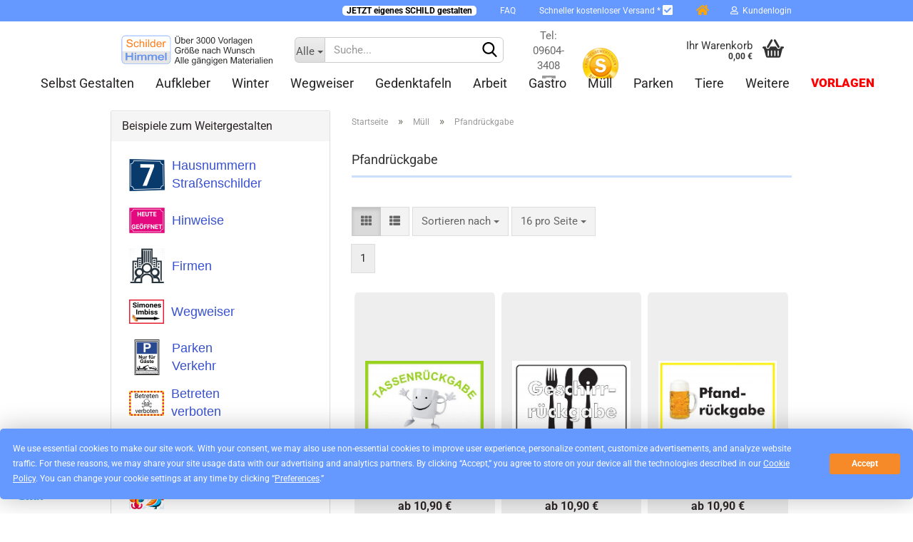

--- FILE ---
content_type: text/html; charset=utf-8
request_url: https://www.schilderhimmel.de/muell/pfandrueckgabe-1/
body_size: 18334
content:
<!DOCTYPE html> <html xmlns="http://www.w3.org/1999/xhtml" dir="ltr" lang="de"> <head> <meta name="viewport" content="width=device-width, initial-scale=1, minimum-scale=1.0, maximum-scale=1.0, user-scalable=no" /> <meta http-equiv="Content-Type" content="text/html; charset=utf-8" /> <meta name="language" content="de" /> <meta name='publisher' content='Schilder Himmel - Kunststoff-Technik Schwab KG' /> <meta name="keywords" content="Personalisierte Schilder, Individuelle Folien, Schilder selbst gestalten, Pferdeboxenschilder, Kundenstopper, Gedenktafeln, Grabschilder, Grabbilder, Arbeitsschutzschilder, Gastro Schilder, Verkehrsschilder, Parkverbotsschilder, Hausnummernschilder, Gedenktafeln, Schilder für Büro, Dekorative Schilder, Schilderzubehör, Corona Schilder, Tierwarnschilder" /> <meta name="description" content="Schilder online selbst gestalten – ab 10,90 €! Erstellen Sie individuelle Schilder aus Aluminium, Holz, Acryl oder Kunststoff – jetzt online, auf Wunsch auch mit KI-generierten Bildern." /> <meta property="og:description" content="Schilder online selbst gestalten – ab 10,90 €! Erstellen Sie individuelle Schilder aus Aluminium, Holz, Acryl oder Kunststoff – jetzt online, auf Wunsch auch mit KI-generierten Bildern." /> <meta property="og:image" content="https://www.schilderhimmel.de/images/categories/og/" /> <meta property="og:title" content="Pfandrückgabe" /> <meta property="og:type" content="product.group" /> <title>Pfandrückgabe - Schilder wie von selbst gestalten mit tausende Vorlagen zur Inspiration!</title> <base href="https://www.schilderhimmel.de/" /> <link rel="shortcut icon" href="https://www.schilderhimmel.de/images/logos/favicon.ico" type="image/x-icon" /> <link rel="apple-touch-icon" href="https://www.schilderhimmel.de/images/logos/favicon.png" /> <link id="main-css" type="text/css" rel="stylesheet" href="public/theme/styles/system/main.min.css?bust=1765984908" /> <meta name="robots" content="index,follow" /> <link rel="canonical" href="https://www.schilderhimmel.de/muell/pfandrueckgabe-1/" /> <meta property="og:url" content="https://www.schilderhimmel.de/muell/pfandrueckgabe-1/"> <script type="text/javascript" src="https://app.termly.io/resource-blocker/af0c2978-39f3-46cd-85eb-4a167ab20c47?autoBlock=on"></script> <script>
  window.dataLayer = window.dataLayer || [];
</script> <script>
(function(w,d,s,l,i){
  w[l]=w[l]||[];
  w[l].push({'gtm.start': new Date().getTime(), event:'gtm.js'});
  var f=d.getElementsByTagName(s)[0],
      j=d.createElement(s),
      dl=l!='dataLayer'?'&l='+l:'';
  j.async=true;
  j.src='https://www.googletagmanager.com/gtm.js?id='+i+dl;
  f.parentNode.insertBefore(j,f);
})(window,document,'script','dataLayer','GTM-TQ2RVN7P');
</script> <script>

  function gtag() { dataLayer.push(arguments); }

  // 1. Initial: alles verweigern
  gtag('consent', 'default', {
    ad_storage: 'denied',
    analytics_storage: 'denied',
    functionality_storage: 'denied',
    personalization_storage: 'denied'
  });

  // 2. Google soll 500ms auf Consent warten
  gtag('set', 'wait_for_update', 500);

  // 3. Consent aktualisieren bei Termly-Speicherung
  window.addEventListener("message", function(event) {
    if (event.data && event.data.event === "Termly.consentSaveDone") {
      var consent = event.data.termlyConsentSettings || {};
      gtag('consent', 'update', {
        ad_storage: consent.advertising ? 'granted' : 'denied',
        analytics_storage: consent.analytics ? 'granted' : 'denied',
        functionality_storage: consent.essential ? 'granted' : 'denied',
        personalization_storage: consent.performance ? 'granted' : 'denied'
      });

      // Speichere Consent lokal für Success-Seite
      if (consent.advertising || consent.analytics || consent.essential) {
        localStorage.setItem('user_consent_given', 'true');
      }
    }
  });
</script> <script>
  function getUrlParam(name) {
    let results = new RegExp('[?&]' + name + '=([^&#]*)').exec(window.location.href);
    return results ? results[1] : null;
  }

  let gclid = getUrlParam('gclid');
  if (gclid) {
    localStorage.setItem('gclid', gclid);
  }
</script> <script type="application/ld+json">{"@context":"https://schema.org","@type":"LocalBusiness","name":"Schilder Himmel","url":"https://www.schilderhimmel.de","image":"https://www.schilderhimmel.de/logo.webp","description":"Ihr Spezialist für personalisierte Schilder – hochwertige Qualität und individuelle Gestaltung.","address":{"@type":"PostalAddress","streetAddress":"Stadlgasse 1","addressLocality":"Schnaittenbach","postalCode":"92253","addressCountry":"DE"},"telephone":"+49 9604-5309873","priceRange":"13,72 € bis 128€","brand":{"@type":"Brand","name":"Schilder Himmel"},"aggregateRating":{"@type":"AggregateRating","ratingValue":"4.9","reviewCount":874},"review":[{"@type":"Review","author":{"@type":"Person","name":"Sonja Esch"},"datePublished":"2026-01-13","reviewRating":{"@type":"Rating","ratingValue":5,"bestRating":5,"worstRating":1},"reviewBody":"Tolles Schild. Die Bearbeitung war sehr einfach und Lieferzeit und Qualität großartig. Gerne wieder."},{"@type":"Review","author":{"@type":"Person","name":"Dirk Kellermann"},"datePublished":"2026-01-12","reviewRating":{"@type":"Rating","ratingValue":5,"bestRating":5,"worstRating":1},"reviewBody":"Alles bestens, schnell und gut!"},{"@type":"Review","author":{"@type":"Person","name":"Lutz Thamm"},"datePublished":"2026-01-10","reviewRating":{"@type":"Rating","ratingValue":5,"bestRating":5,"worstRating":1},"reviewBody":"Alles bestens, sehr schnelle Lieferung.\nGenauso geliefert wie bestellt\n????????????????????????"},{"@type":"Review","author":{"@type":"Person","name":"Bosch Jürgen"},"datePublished":"2026-01-09","reviewRating":{"@type":"Rating","ratingValue":5,"bestRating":5,"worstRating":1},"reviewBody":"Schnell geliefert und Schild ist genau wie bestellt. Qualität überzeugt."}],"inLanguage":"de"}</script> <style>
  .iframe-chatgpt {
    position: fixed;
    bottom: 0;
    right: 0;
    left: 0;
    border: none;
    width: 75px;
    height: 93px;
    z-index: 10000;
  }
</style> <iframe class="iframe-chatgpt" frameborder="0"></iframe> <script defer>
  window.addEventListener('load', function() {
    let chatFrame = document.querySelector('.iframe-chatgpt');
    chatFrame.src = "chat-widget/index.html";
    let isChatVisible = false;
    window.addEventListener('message', function(event) {
      if (event.data === 'toggleChat') {
        chatFrame.style.width = isChatVisible ? '75px' : '400px';
        chatFrame.style.height = isChatVisible ? '93px' : '753px';
        isChatVisible = !isChatVisible;
      }
    });
  });
</script> <script src="https://pay.google.com/gp/p/js/pay.js"></script><script src="https://cdn.gambiohub.com/sdk/1.0.0/dist/bundle.js"></script><script>var payPalText = {"ecsNote":"Bitte w\u00e4hlen Sie ihre gew\u00fcnschte PayPal-Zahlungsweise.","paypalUnavailable":"PayPal steht f\u00fcr diese Transaktion im Moment nicht zur Verf\u00fcgung.","errorContinue":"weiter","continueToPayPal":"Weiter mit","errorCheckData":"Es ist ein Fehler aufgetreten. Bitte \u00fcberpr\u00fcfen Sie Ihre Eingaben."};var payPalButtonSettings = {"jssrc":"https:\/\/www.paypal.com\/sdk\/js?client-id=AVEjCpwSc-e9jOY8dHKoTUckaKtPo0shiwe_T2rKtxp30K4TYGRopYjsUS6Qmkj6bILd7Nt72pbMWCXe&commit=false&intent=capture&components=buttons%2Cmarks%2Cmessages%2Cfunding-eligibility%2Cgooglepay%2Capplepay%2Chosted-fields&integration-date=2021-11-25&enable-funding=paylater&merchant-id=ZGG8QMFHNMX9S&currency=EUR","env":"live","commit":false,"style":{"label":"checkout","shape":"rect","color":"silver","layout":"vertical","tagline":false},"locale":"","fundingCardAllowed":true,"fundingELVAllowed":true,"fundingCreditAllowed":false,"createPaymentUrl":"https:\/\/www.schilderhimmel.de\/shop.php?do=PayPalHub\/CreatePayment&initiator=ecs","authorizedPaymentUrl":"https:\/\/www.schilderhimmel.de\/shop.php?do=PayPalHub\/AuthorizedPayment&initiator=ecs","checkoutUrl":"https:\/\/www.schilderhimmel.de\/shop.php?do=PayPalHub\/RedirectGuest","createOrderUrl":"https:\/\/www.schilderhimmel.de\/shop.php?do=PayPalHub\/CreateOrder&initiator=ecs","getOrderUrl":"https:\/\/www.schilderhimmel.de\/shop.php?do=PayPalHub\/GetOrder","approvedOrderUrl":"https:\/\/www.schilderhimmel.de\/shop.php?do=PayPalHub\/ApprovedOrder&initiator=ecs","paymentApproved":false,"developmentMode":false,"cartAmount":0};var jsShoppingCart = {"languageCode":"de","verifySca":"https:\/\/www.schilderhimmel.de\/shop.php?do=PayPalHub\/VerifySca","jssrc":"https:\/\/www.paypal.com\/sdk\/js?client-id=AVEjCpwSc-e9jOY8dHKoTUckaKtPo0shiwe_T2rKtxp30K4TYGRopYjsUS6Qmkj6bILd7Nt72pbMWCXe&commit=false&intent=capture&components=buttons%2Cmarks%2Cmessages%2Cfunding-eligibility%2Cgooglepay%2Capplepay%2Chosted-fields&integration-date=2021-11-25&enable-funding=paylater&merchant-id=ZGG8QMFHNMX9S&currency=EUR","env":"live","commit":false,"style":{"label":"checkout","shape":"rect","color":"silver","layout":"vertical","tagline":false},"locale":"","fundingCardAllowed":true,"fundingELVAllowed":true,"fundingCreditAllowed":false,"createPaymentUrl":"https:\/\/www.schilderhimmel.de\/shop.php?do=PayPalHub\/CreatePayment&initiator=ecs","authorizedPaymentUrl":"https:\/\/www.schilderhimmel.de\/shop.php?do=PayPalHub\/AuthorizedPayment&initiator=ecs","checkoutUrl":"https:\/\/www.schilderhimmel.de\/shop.php?do=PayPalHub\/RedirectGuest","createOrderUrl":"https:\/\/www.schilderhimmel.de\/shop.php?do=PayPalHub\/CreateOrder&initiator=ecs","getOrderUrl":"https:\/\/www.schilderhimmel.de\/shop.php?do=PayPalHub\/GetOrder","approvedOrderUrl":"https:\/\/www.schilderhimmel.de\/shop.php?do=PayPalHub\/ApprovedOrder&initiator=ecs","paymentApproved":false,"developmentMode":false,"cartAmount":0};var payPalBannerSettings = {"jssrc":"https:\/\/www.paypal.com\/sdk\/js?client-id=AVEjCpwSc-e9jOY8dHKoTUckaKtPo0shiwe_T2rKtxp30K4TYGRopYjsUS6Qmkj6bILd7Nt72pbMWCXe&commit=false&intent=capture&components=buttons%2Cmarks%2Cmessages%2Cfunding-eligibility%2Cgooglepay%2Capplepay%2Chosted-fields&integration-date=2021-11-25&enable-funding=paylater&merchant-id=ZGG8QMFHNMX9S&currency=EUR","positions":{"cartBottom":{"placement":"cart","style":{"layout":"text","logo":{"type":"primary"},"text":{"color":"black"},"color":"blue","ratio":"1x1"}},"product":{"placement":"product","style":{"layout":"text","logo":{"type":"primary"},"text":{"color":"black"},"color":"blue","ratio":"1x1"}}},"currency":"EUR","cartAmount":0};</script><script id="paypalconsent" type="application/json">{"purpose_id":null}</script><script src="GXModules/Gambio/Hub/Shop/Javascript/PayPalLoader-bust_1732410892.js" async></script> <meta http-equiv="Cache-Control" content="max-age=604800"> </head> <body class="page-index-type-c44 page-index-type-gm_boosted_category page-index-type-cat page-index-type-cPath" data-gambio-namespace="https://www.schilderhimmel.de/public/theme/javascripts/system" data-jse-namespace="https://www.schilderhimmel.de/JSEngine/build" data-gambio-controller="initialize" data-gambio-widget="input_number responsive_image_loader transitions header image_maps modal history dropdown core_workarounds anchor" data-input_number-separator="," > <div id="outer-wrapper" > <header id="header" class="navbar"> <div id="topbar-container"> <div class="navbar-topbar"> <nav data-gambio-widget="menu link_crypter" data-menu-switch-element-position="false" data-menu-events='{"desktop": ["click"], "mobile": ["click"]}' data-menu-ignore-class="dropdown-menu"> <ul class="nav navbar-nav navbar-right" data-menu-replace="partial"> <li class="navbar-topbar-item"> <ul id="secondaryNavigation" class="nav navbar-nav ignore-menu"> <li class="navbar-topbar-item hidden-xs content-manager-item"> <a title="   &nbsp;&nbsp;JETZT eigenes SCHILD gestalten&nbsp;&nbsp;   " href="https://www.schilderhimmel.de/selbst-gestalten/" target="_self" > <span class="fa fa-arrow-circle-right visble-xs-block"></span> <span id = "jetzteigen" style="background-color:white"><font color = "black"><b>&nbsp;&nbsp;JETZT eigenes SCHILD gestalten&nbsp;&nbsp;</b></font></span> </a> </li> <li class="navbar-topbar-item hidden-xs content-manager-item"> <a title=" FAQ " href="https://www.schilderhimmel.de/info/faq.html" target="_self" > <span class="fa fa-arrow-circle-right visble-xs-block"></span> <span id = "faq">FAQ</span> </a> </li> <li class="navbar-topbar-item hidden-xs content-manager-item"> <a title=" Schneller kostenloser Versand *    " href="/info/Versand-und-Zahlungsbedingungen.html" target="_self" > <span class="fa fa-arrow-circle-right visble-xs-block"></span> <span id = "schnellerversand">Schneller kostenloser Versand * <span class="fa fa-check-square fa-lg"></span></span> </a> </li> <li class="navbar-topbar-item hidden-xs content-manager-item"> <a title="  " href="/index.php" target="_top" > <span class="fa fa-arrow-circle-right visble-xs-block"></span> <i class="fa fa-home fa-lg" aria-hidden="true" style="color: orange"></i> </a> </li> </ul> <script id="secondaryNavigation-menu-template" type="text/mustache">
                                    
                                        <ul id="secondaryNavigation" class="nav navbar-nav">
                                            <li v-for="(item, index) in items" class="navbar-topbar-item hidden-xs content-manager-item">
                                                <a href="javascript:;" :title="item.title" @click="goTo(item.content)">
                                                    <span class="fa fa-arrow-circle-right visble-xs-block"></span>
                                                    {{item.title}}
                                                </a>
                                            </li>
                                        </ul>
                                    
                                </script> </li> <li class="dropdown navbar-topbar-item first"> <a title="Anmeldung" href="/muell/pfandrueckgabe-1/#" class="dropdown-toggle" data-toggle-hover="dropdown"> <span class="fa fa-user-o"></span>
														
																									

												&nbsp;Kundenlogin
											</a> <ul class="dropdown-menu dropdown-menu-login arrow-top"> <li class="arrow"></li> <li class="dropdown-header hidden-xs">Kundenlogin</li> <li> <form action="https://www.schilderhimmel.de/login.php?action=process" method="post" class="form-horizontal"> <input type="hidden" name="return_url" value="https://www.schilderhimmel.de/muell/pfandrueckgabe-1/"> <input type="hidden" name="return_url_hash" value="38f50523cc7055737acdec0f6ae2055a96e3e33ae8a8d94f1e9e18fd79604db5"> <div class="form-group"> <input autocomplete="username" type="email" id="box-login-dropdown-login-username" class="form-control" placeholder="E-Mail" name="email_address" /> </div> <div class="form-group password-form-field" data-gambio-widget="show_password"> <input autocomplete="current-password" type="password" id="box-login-dropdown-login-password" class="form-control" placeholder="Passwort" name="password" /> <button class="btn show-password hidden" type="button"> <i class="fa fa-eye" aria-hidden="true"></i> </button> </div> <div class="dropdown-footer row"> <input type="submit" class="btn btn-primary btn-block" value="Anmelden" /> <ul> <li> <a title="Konto erstellen" href="https://www.schilderhimmel.de/shop.php?do=CreateRegistree">
												Konto erstellen
											</a> </li> <li> <a title="Passwort vergessen?" href="https://www.schilderhimmel.de/password_double_opt.php">
												Passwort vergessen?
											</a> </li> </ul> <div class="dropdown-sso"> <div class="separator"> <span>Schnelle Anmeldung mit</span> </div> <div class="row"> <div class="col-xs-3"> <a class="sso-link sso-link-google" title="Google" href="https://www.schilderhimmel.de/shop.php?do=SingleSignOn/Redirect&amp;return_url=https%3A%2F%2Fwww.schilderhimmel.de%2Fmuell%2Fpfandrueckgabe-1%2F&amp;return_url_hash=38f50523cc7055737acdec0f6ae2055a96e3e33ae8a8d94f1e9e18fd79604db5&amp;service=google"> <i class="ssoicon fa fa-google" aria-hidden="true"></i> </a> </div> <div class="col-xs-3"> <a class="sso-link sso-link-paypal" title="PayPal" href="https://www.schilderhimmel.de/shop.php?do=SingleSignOn/Redirect&amp;return_url=https%3A%2F%2Fwww.schilderhimmel.de%2Fmuell%2Fpfandrueckgabe-1%2F&amp;return_url_hash=38f50523cc7055737acdec0f6ae2055a96e3e33ae8a8d94f1e9e18fd79604db5&amp;service=paypal"> <i class="ssoicon fa fa-paypal" aria-hidden="true"></i> </a> </div> </div> </div> <div class="amazon-login-button"></div> </div> </form> </li> </ul> </li> <li class="navbar-topbar-item visible-xs"> <a title="   &nbsp;&nbsp;JETZT eigenes SCHILD gestalten&nbsp;&nbsp;   " href="https://www.schilderhimmel.de/selbst-gestalten/" target="_self" > <span class="fa fa-arrow-circle-right"></span>
											&nbsp;<span id = "jetzteigen" style="background-color:white"><font color = "black"><b>&nbsp;&nbsp;JETZT eigenes SCHILD gestalten&nbsp;&nbsp;</b></font></span> </a> </li> <li class="navbar-topbar-item visible-xs"> <a title=" FAQ " href="https://www.schilderhimmel.de/info/faq.html" target="_self" > <span class="fa fa-arrow-circle-right"></span>
											&nbsp;<span id = "faq">FAQ</span> </a> </li> <li class="navbar-topbar-item visible-xs"> <a title=" Schneller kostenloser Versand *    " href="/info/Versand-und-Zahlungsbedingungen.html" target="_self" > <span class="fa fa-arrow-circle-right"></span>
											&nbsp;<span id = "schnellerversand">Schneller kostenloser Versand * <span class="fa fa-check-square fa-lg"></span></span> </a> </li> <li class="navbar-topbar-item visible-xs"> <a title="  " href="/index.php" target="_top" > <span class="fa fa-arrow-circle-right"></span>
											&nbsp;<i class="fa fa-home fa-lg" aria-hidden="true" style="color: orange"></i> </a> </li> </ul> </nav> </div> </div> <div class="inside"> <div class="row"> <div class="navbar-header" data-gambio-widget="mobile_menu"> <div id="navbar-brand" class="navbar-brand"> <a href="https://www.schilderhimmel.de/" title="www.schilderhimmel.de"> <img id="main-header-logo" class="img-responsive" src="https://www.schilderhimmel.de/images/logos/logo_sh_logo.svg" alt="www.schilderhimmel.de-Logo"> </a> </div> <button type="button" class="navbar-toggle" data-mobile_menu-target="#categories .navbar-collapse" data-mobile_menu-body-class="categories-open" data-mobile_menu-toggle-content-visibility> <img src="public/theme/images/svgs/bars.svg" class="gx-menu svg--inject" alt=""> </button> <button type="button" class="navbar-toggle cart-icon" data-mobile_menu-location="shopping_cart.php"> <img src="public/theme/images/svgs/basket.svg" class="gx-cart-basket svg--inject" alt=""> <span class="cart-products-count hidden">
				0
			</span> </button> <button type="button" class="navbar-toggle" data-mobile_menu-target=".navbar-search" data-mobile_menu-body-class="search-open" data-mobile_menu-toggle-content-visibility> <img src="public/theme/images/svgs/search.svg" class="gx-search svg--inject" alt=""> </button> </div> <div class="navbar-search collapse"> <p class="navbar-search-header dropdown-header">Suche</p> <form action="advanced_search_result.php" method="get" data-gambio-widget="live_search"> <div class="navbar-search-input-group input-group"> <div class="navbar-search-input-group-btn input-group-btn custom-dropdown" data-dropdown-trigger-change="false" data-dropdown-trigger-no-change="false"> <button type="button" class="btn btn-default dropdown-toggle" data-toggle="dropdown" aria-haspopup="true" aria-expanded="false"> <span class="dropdown-name">Alle</span> <span class="caret"></span> </button> <ul class="dropdown-menu"> <li><a href="#" data-rel="0">Alle</a></li> <li><a href="#" data-rel="178">Selbst gestalten</a></li> <li><a href="#" data-rel="299">Aufkleber</a></li> <li><a href="#" data-rel="94">Winter</a></li> <li><a href="#" data-rel="332">Wegweiser</a></li> <li><a href="#" data-rel="228">Gedenktafeln</a></li> <li><a href="#" data-rel="12">Arbeit</a></li> <li><a href="#" data-rel="24">Gastro</a></li> <li><a href="#" data-rel="41">Müll</a></li> <li><a href="#" data-rel="46">Parken</a></li> <li><a href="#" data-rel="69">Tiere</a></li> <li><a href="#" data-rel="76">Verbote</a></li> <li><a href="#" data-rel="52">Weitere</a></li> <li><a href="#" data-rel="224">Zubehör</a></li> </ul> <select name="categories_id"> <option value="0">Alle</option> <option value="178">Selbst gestalten</option> <option value="299">Aufkleber</option> <option value="94">Winter</option> <option value="332">Wegweiser</option> <option value="228">Gedenktafeln</option> <option value="12">Arbeit</option> <option value="24">Gastro</option> <option value="41">Müll</option> <option value="46">Parken</option> <option value="69">Tiere</option> <option value="76">Verbote</option> <option value="52">Weitere</option> <option value="224">Zubehör</option> </select> </div> <button type="submit" class="form-control-feedback"> <img src="public/theme/images/svgs/search.svg" class="gx-search-input svg--inject" alt=""> </button> <input type="text" name="keywords" placeholder="Suche..." class="form-control search-input" autocomplete="off" /> </div> <input type="hidden" value="1" name="inc_subcat" /> <div class="navbar-search-footer visible-xs-block"> <button class="btn btn-primary btn-block" type="submit">
								Suche...
							</button> <a href="advanced_search.php" class="btn btn-default btn-block" title="Erweiterte Suche">
								Erweiterte Suche
							</a> </div> <div class="search-result-container"></div> </form> </div> <div class="custom-container"> <div class="inside"> <div style = "position:absolute; top: 10px;"> <table align = "center"><tr><td align = "center"> <span style="color:#696969;">Tel: 09604-3408</span><br> <a href="/info/mein-kontakt.html"><img src="https://www.schilderhimmel.de/bildeigen/mail.png" /><span style="color:#696969;"> Kontakt</span></a> </td><td width = 80px align = "center"> <a href="https://www.shopvote.de/bewertung_schilderhimmel_de_13940.html" target="_blank"> <img src="https://widgets.shopvote.de/view.php?shopid=13940&bn=56&lang=de" id="svimage-56" alt="Shopbewertung - schilderhimmel.de" border="0" align="bottom" hspace="1"/> </a></td></tr></table></div> </div> </div> <nav id="cart-container" class="navbar-cart" data-gambio-widget="menu cart_dropdown" data-menu-switch-element-position="false"> <ul class="cart-container-inner"> <li> <a href="https://www.schilderhimmel.de/shopping_cart.php" class="dropdown-toggle"> <img src="public/theme/images/svgs/basket.svg" alt="" class="gx-cart-basket svg--inject"> <span class="cart">
									Ihr Warenkorb<br /> <span class="products">
										0,00 €
									</span> </span> <span class="cart-products-count hidden"> </span> </a> <ul class="dropdown-menu arrow-top cart-dropdown cart-empty"> <li class="arrow"></li> <li class="cart-dropdown-inside"> <div class="cart-empty">
							Sie haben noch keine Artikel in Ihrem Warenkorb.
						</div> </li> </ul> </li> </ul> </nav> </div> </div> <noscript> <div class="alert alert-danger noscript-notice">
			JavaScript ist in Ihrem Browser deaktiviert. Aktivieren Sie JavaScript, um alle Funktionen des Shops nutzen und alle Inhalte sehen zu können.
		</div> </noscript> <div id="categories"> <div class="navbar-collapse collapse"> <nav class="navbar-default navbar-categories" data-gambio-widget="menu"> <ul class="level-1 nav navbar-nav"> <li class="dropdown level-1-child" data-id="178"> <a class="dropdown-toggle" href="https://www.schilderhimmel.de/selbst-gestalten/" title="Selbst gestalten">
												
													Selbst gestalten
												
																							</a> <ul data-level="2" class="level-2 dropdown-menu dropdown-menu-child"> <li class="enter-category hidden-sm hidden-md hidden-lg show-more"> <a class="dropdown-toggle" href="https://www.schilderhimmel.de/selbst-gestalten/" title="Selbst gestalten">
																		
																			Selbst gestalten anzeigen
																		
																	</a> </li> <li class="level-2-child"> <a href="https://www.schilderhimmel.de/selbst-gestalten/querformat-schilder-9/" title="Querformat Schilder">
																			Querformat Schilder
																		</a> </li> <li class="level-2-child"> <a href="https://www.schilderhimmel.de/selbst-gestalten/hochformat-schilder-9/" title="Hochformat Schilder">
																			Hochformat Schilder
																		</a> </li> <li class="level-2-child"> <a href="https://www.schilderhimmel.de/selbst-gestalten/schilder-im-wunschformat/" title="Wunschgröße">
																			Wunschgröße
																		</a> </li> <li class="level-2-child"> <a href="https://www.schilderhimmel.de/selbst-gestalten/folien/" title="Aufkleber / Banner">
																			Aufkleber / Banner
																		</a> </li> <li class="level-2-child"> <a href="https://www.schilderhimmel.de/selbst-gestalten/kennzeichenhalter/" title="Kennzeichenhalter">
																			Kennzeichenhalter
																		</a> </li> <li class="level-2-child"> <a href="https://www.schilderhimmel.de/selbst-gestalten/firmenschilder/" title="Firmen Schilder">
																			Firmen Schilder
																		</a> </li> <li class="level-2-child"> <a href="https://www.schilderhimmel.de/selbst-gestalten/blechschilder-vintage-emaille-optik/" title="Blechschilder">
																			Blechschilder
																		</a> </li> <li class="level-2-child"> <a href="https://www.schilderhimmel.de/selbst-gestalten/wegweiserschild-richtungsschild/" title="Wegweiserschilder">
																			Wegweiserschilder
																		</a> </li> <li class="level-2-child"> <a href="https://www.schilderhimmel.de/selbst-gestalten/bauern-protest-demo-schilder/" title="Protestschilder">
																			Protestschilder
																		</a> </li> <li class="level-2-child"> <a href="https://www.schilderhimmel.de/selbst-gestalten/blog/" title="Kundenbeispiele">
																			Kundenbeispiele
																		</a> </li> <li class="level-2-child"> <a href="https://www.schilderhimmel.de/selbst-gestalten/parkplatzschilder-selbst-gestalten/" title="Parkplatz Schilder">
																			Parkplatz Schilder
																		</a> </li> <li class="level-2-child"> <a href="https://www.schilderhimmel.de/selbst-gestalten/pfeilschilder/" title="Pfeilschilder">
																			Pfeilschilder
																		</a> </li> <li class="level-2-child"> <a href="https://www.schilderhimmel.de/selbst-gestalten/strassennamenschild/" title="Straßen Namen">
																			Straßen Namen
																		</a> </li> <li class="level-2-child"> <a href="https://www.schilderhimmel.de/selbst-gestalten/hausnummernschild/" title="Hausnummer">
																			Hausnummer
																		</a> </li> <li class="level-2-child"> <a href="https://www.schilderhimmel.de/selbst-gestalten/tuerschilder-namensschilder-selbst-gestalten/" title="Türschilder">
																			Türschilder
																		</a> </li> <li class="level-2-child"> <a href="https://www.schilderhimmel.de/selbst-gestalten/pferde/" title="Boxenschild Pferd">
																			Boxenschild Pferd
																		</a> </li> <li class="level-2-child"> <a href="https://www.schilderhimmel.de/selbst-gestalten/hundeschilder/" title="Hunde Schilder">
																			Hunde Schilder
																		</a> </li> <li class="level-2-child"> <a href="https://www.schilderhimmel.de/funschilder/" title="Fun- und Spaß">
																			Fun- und Spaß
																		</a> </li> <li class="level-2-child"> <a href="https://www.schilderhimmel.de/selbst-gestalten/kundenstopper/" title="Kundenstopper">
																			Kundenstopper
																		</a> </li> <li class="level-2-child"> <a href="https://www.schilderhimmel.de/selbst-gestalten/gedenktafeln-mensch-238/" title="Gedenktafel Mensch">
																			Gedenktafel Mensch
																		</a> </li> <li class="level-2-child"> <a href="https://www.schilderhimmel.de/selbst-gestalten/gedenktafeln-240/" title="Gedenktafel Tier">
																			Gedenktafel Tier
																		</a> </li> <li class="level-2-child"> <a href="https://www.schilderhimmel.de/selbst-gestalten/wandbilder/" title="Wandbilder">
																			Wandbilder
																		</a> </li> <li class="level-2-child"> <a href="https://www.schilderhimmel.de/freundschaftsgeschenk/" title="Muttertag">
																			Muttertag
																		</a> </li> <li class="enter-category hidden-more hidden-xs"> <a class="dropdown-toggle col-xs-6" href="https://www.schilderhimmel.de/selbst-gestalten/" title="Selbst gestalten">Selbst gestalten anzeigen</a> <span class="close-menu-container col-xs-6"> <span class="close-flyout"> <i class="fa fa-close"></i> </span> </span> </li> </ul> </li> <li class="level-1-child" data-id="299"> <a class="dropdown-toggle" href="https://www.schilderhimmel.de/plakate-aufkleber-banner/" title="Aufkleber">
												
													Aufkleber
												
																							</a> </li> <li class="dropdown level-1-child" data-id="94"> <a class="dropdown-toggle" href="https://www.schilderhimmel.de/winter/" title="Winter">
												
													Winter
												
																							</a> <ul data-level="2" class="level-2 dropdown-menu dropdown-menu-child"> <li class="enter-category hidden-sm hidden-md hidden-lg show-more"> <a class="dropdown-toggle" href="https://www.schilderhimmel.de/winter/" title="Winter">
																		
																			Winter anzeigen
																		
																	</a> </li> <li class="level-2-child"> <a href="https://www.schilderhimmel.de/winter/alle/" title="Alle (8)">
																			Alle (8)
																		</a> </li> <li class="level-2-child"> <a href="https://www.schilderhimmel.de/winter/dachlawinen/" title="Dachlawinen (3)">
																			Dachlawinen (3)
																		</a> </li> <li class="level-2-child"> <a href="https://www.schilderhimmel.de/winter/eis-einbruch-gefahr/" title="Einbruchgefahr (2)">
																			Einbruchgefahr (2)
																		</a> </li> <li class="level-2-child"> <a href="https://www.schilderhimmel.de/winter/glatteis/" title="Glatteis (3)">
																			Glatteis (3)
																		</a> </li> <li class="enter-category hidden-more hidden-xs"> <a class="dropdown-toggle col-xs-6" href="https://www.schilderhimmel.de/winter/" title="Winter">Winter anzeigen</a> <span class="close-menu-container col-xs-6"> <span class="close-flyout"> <i class="fa fa-close"></i> </span> </span> </li> </ul> </li> <li class="level-1-child" data-id="332"> <a class="dropdown-toggle" href="https://www.schilderhimmel.de/wegweiserschilder-richtungsschilder/" title="Wegweiser">
												
													Wegweiser
												
																							</a> </li> <li class="dropdown level-1-child" data-id="228"> <a class="dropdown-toggle" href="https://www.schilderhimmel.de/gedenktafeln-bilder/" title="Gedenktafeln">
												
													Gedenktafeln
												
																							</a> <ul data-level="2" class="level-2 dropdown-menu dropdown-menu-child"> <li class="enter-category hidden-sm hidden-md hidden-lg show-more"> <a class="dropdown-toggle" href="https://www.schilderhimmel.de/gedenktafeln-bilder/" title="Gedenktafeln">
																		
																			Gedenktafeln anzeigen
																		
																	</a> </li> <li class="level-2-child"> <a href="https://www.schilderhimmel.de/gedenktafeln-bilder/gedenktafeln-mensch/" title="Gedenktafeln für Menschen">
																			Gedenktafeln für Menschen
																		</a> </li> <li class="level-2-child"> <a href="https://www.schilderhimmel.de/gedenktafeln/" title="Gedenktafeln für Tiere">
																			Gedenktafeln für Tiere
																		</a> </li> <li class="enter-category hidden-more hidden-xs"> <a class="dropdown-toggle col-xs-6" href="https://www.schilderhimmel.de/gedenktafeln-bilder/" title="Gedenktafeln">Gedenktafeln anzeigen</a> <span class="close-menu-container col-xs-6"> <span class="close-flyout"> <i class="fa fa-close"></i> </span> </span> </li> </ul> </li> <li class="dropdown level-1-child" data-id="12"> <a class="dropdown-toggle" href="https://www.schilderhimmel.de/arbeit/" title="Arbeit">
												
													Arbeit
												
																							</a> <ul data-level="2" class="level-2 dropdown-menu dropdown-menu-child"> <li class="enter-category hidden-sm hidden-md hidden-lg show-more"> <a class="dropdown-toggle" href="https://www.schilderhimmel.de/arbeit/" title="Arbeit">
																		
																			Arbeit anzeigen
																		
																	</a> </li> <li class="level-2-child"> <a href="https://www.schilderhimmel.de/arbeit/alle-1/" title="Alle">
																			Alle
																		</a> </li> <li class="level-2-child"> <a href="https://www.schilderhimmel.de/arbeit/arbeitsschutz-164/" title="Arbeitsschutz">
																			Arbeitsschutz
																		</a> </li> <li class="level-2-child"> <a href="https://www.schilderhimmel.de/arbeit/arzt/" title="Arzt">
																			Arzt
																		</a> </li> <li class="level-2-child"> <a href="https://www.schilderhimmel.de/arbeit/aufzug-165/" title="Aufzug">
																			Aufzug
																		</a> </li> <li class="level-2-child"> <a href="https://www.schilderhimmel.de/arbeit/diebstahl/" title="Diebstahl">
																			Diebstahl
																		</a> </li> <li class="level-2-child"> <a href="https://www.schilderhimmel.de/arbeit/gefahr-166/" title="Gefahren">
																			Gefahren
																		</a> </li> <li class="level-2-child"> <a href="https://www.schilderhimmel.de/arbeit/gefahr-ghs-167/" title="Gefahren GHS">
																			Gefahren GHS
																		</a> </li> <li class="level-2-child"> <a href="https://www.schilderhimmel.de/arbeit/Haende-waschen-und-desinfizieren-144/" title="Hände waschen und desinfizieren">
																			Hände waschen und desinfizieren
																		</a> </li> <li class="level-2-child"> <a href="https://www.schilderhimmel.de/arbeit/jugendschutz-168/" title="Jugendschutz">
																			Jugendschutz
																		</a> </li> <li class="level-2-child"> <a href="https://www.schilderhimmel.de/arbeit/kindergarten/" title="Kindergarten">
																			Kindergarten
																		</a> </li> <li class="level-2-child"> <a href="https://www.schilderhimmel.de/arbeit/labor/" title="Labor">
																			Labor
																		</a> </li> <li class="level-2-child"> <a href="https://www.schilderhimmel.de/arbeit/notausgang-1/" title="Notausgang">
																			Notausgang
																		</a> </li> <li class="level-2-child"> <a href="https://www.schilderhimmel.de/arbeit/ordnung-170/" title="Ordnung">
																			Ordnung
																		</a> </li> <li class="level-2-child"> <a href="https://www.schilderhimmel.de/arbeit/rauchen-verboten-1/" title="Rauchen verboten">
																			Rauchen verboten
																		</a> </li> <li class="level-2-child"> <a href="https://www.schilderhimmel.de/arbeit/raeume-buero-produktion/" title="Räume Büro / Produktion">
																			Räume Büro / Produktion
																		</a> </li> <li class="level-2-child"> <a href="https://www.schilderhimmel.de/arbeit/tuere-schliessen/" title="Türe schließen">
																			Türe schließen
																		</a> </li> <li class="level-2-child"> <a href="https://www.schilderhimmel.de/arbeit/videoueberwachung/" title="Videoüberwachung">
																			Videoüberwachung
																		</a> </li> <li class="level-2-child"> <a href="https://www.schilderhimmel.de/arbeit/vorsicht-stufe-172/" title="Vorsicht Stufe">
																			Vorsicht Stufe
																		</a> </li> <li class="level-2-child"> <a href="https://www.schilderhimmel.de/arbeit/wechselgeld/" title="Wechselgeld">
																			Wechselgeld
																		</a> </li> <li class="enter-category hidden-more hidden-xs"> <a class="dropdown-toggle col-xs-6" href="https://www.schilderhimmel.de/arbeit/" title="Arbeit">Arbeit anzeigen</a> <span class="close-menu-container col-xs-6"> <span class="close-flyout"> <i class="fa fa-close"></i> </span> </span> </li> </ul> </li> <li class="dropdown level-1-child" data-id="24"> <a class="dropdown-toggle" href="https://www.schilderhimmel.de/gastro/" title="Gastro">
												
													Gastro
												
																							</a> <ul data-level="2" class="level-2 dropdown-menu dropdown-menu-child"> <li class="enter-category hidden-sm hidden-md hidden-lg show-more"> <a class="dropdown-toggle" href="https://www.schilderhimmel.de/gastro/" title="Gastro">
																		
																			Gastro anzeigen
																		
																	</a> </li> <li class="level-2-child"> <a href="https://www.schilderhimmel.de/gastro/alle-2/" title="Alle">
																			Alle
																		</a> </li> <li class="level-2-child"> <a href="https://www.schilderhimmel.de/gastro/wegweiser/" title="Wegweiser">
																			Wegweiser
																		</a> </li> <li class="level-2-child"> <a href="https://www.schilderhimmel.de/gastro/willkommen/" title="Willkommen">
																			Willkommen
																		</a> </li> <li class="level-2-child"> <a href="https://www.schilderhimmel.de/gastro/toiletten/" title="Toiletten">
																			Toiletten
																		</a> </li> <li class="level-2-child"> <a href="https://www.schilderhimmel.de/gastro/rauchen-verboten-2/" title="Rauchen verboten">
																			Rauchen verboten
																		</a> </li> <li class="level-2-child"> <a href="https://www.schilderhimmel.de/gastro/bar/" title="Bar">
																			Bar
																		</a> </li> <li class="level-2-child"> <a href="https://www.schilderhimmel.de/gastro/jugendschutz-1/" title="Jugendschutz">
																			Jugendschutz
																		</a> </li> <li class="level-2-child"> <a href="https://www.schilderhimmel.de/gastro/notausgang-2/" title="Notausgang">
																			Notausgang
																		</a> </li> <li class="level-2-child"> <a href="https://www.schilderhimmel.de/gastro/bezahlung/" title="Bezahlung">
																			Bezahlung
																		</a> </li> <li class="level-2-child"> <a href="https://www.schilderhimmel.de/gastro/entspannung/" title="Entspannung">
																			Entspannung
																		</a> </li> <li class="level-2-child"> <a href="https://www.schilderhimmel.de/gastro/ruheraum/" title="Ruheraum">
																			Ruheraum
																		</a> </li> <li class="level-2-child"> <a href="https://www.schilderhimmel.de/gastro/stammtisch/" title="Stammtisch">
																			Stammtisch
																		</a> </li> <li class="level-2-child"> <a href="https://www.schilderhimmel.de/gastro/pfandrueckgabe/" title="Pfandrückgabe">
																			Pfandrückgabe
																		</a> </li> <li class="level-2-child"> <a href="https://www.schilderhimmel.de/gastro/party/" title="Party">
																			Party
																		</a> </li> <li class="level-2-child"> <a href="https://www.schilderhimmel.de/gastro/public-viewing/" title="Public Viewing">
																			Public Viewing
																		</a> </li> <li class="enter-category hidden-more hidden-xs"> <a class="dropdown-toggle col-xs-6" href="https://www.schilderhimmel.de/gastro/" title="Gastro">Gastro anzeigen</a> <span class="close-menu-container col-xs-6"> <span class="close-flyout"> <i class="fa fa-close"></i> </span> </span> </li> </ul> </li> <li class="dropdown level-1-child" data-id="41"> <a class="dropdown-toggle" href="https://www.schilderhimmel.de/muell/" title="Müll">
												
													Müll
												
																							</a> <ul data-level="2" class="level-2 dropdown-menu dropdown-menu-child"> <li class="enter-category hidden-sm hidden-md hidden-lg show-more"> <a class="dropdown-toggle" href="https://www.schilderhimmel.de/muell/" title="Müll">
																		
																			Müll anzeigen
																		
																	</a> </li> <li class="level-2-child"> <a href="https://www.schilderhimmel.de/muell/alle-3/" title="Alle">
																			Alle
																		</a> </li> <li class="level-2-child"> <a href="https://www.schilderhimmel.de/muell/keine-kippen-wegwerfen/" title="Keine Kippen wegwerfen">
																			Keine Kippen wegwerfen
																		</a> </li> <li class="level-2-child"> <a href="https://www.schilderhimmel.de/muell/muell-abladen-verboten/" title="Müll abladen verboten">
																			Müll abladen verboten
																		</a> </li> <li class="level-2-child active"> <a href="https://www.schilderhimmel.de/muell/pfandrueckgabe-1/" title="Pfandrückgabe">
																			Pfandrückgabe
																		</a> </li> <li class="enter-category hidden-more hidden-xs"> <a class="dropdown-toggle col-xs-6" href="https://www.schilderhimmel.de/muell/" title="Müll">Müll anzeigen</a> <span class="close-menu-container col-xs-6"> <span class="close-flyout"> <i class="fa fa-close"></i> </span> </span> </li> </ul> </li> <li class="dropdown level-1-child" data-id="46"> <a class="dropdown-toggle" href="https://www.schilderhimmel.de/verkehr/" title="Parken">
												
													Parken
												
																							</a> <ul data-level="2" class="level-2 dropdown-menu dropdown-menu-child"> <li class="enter-category hidden-sm hidden-md hidden-lg show-more"> <a class="dropdown-toggle" href="https://www.schilderhimmel.de/verkehr/" title="Parken">
																		
																			Parken anzeigen
																		
																	</a> </li> <li class="level-2-child"> <a href="https://www.schilderhimmel.de/verkehr/alle-4/" title="Alle">
																			Alle
																		</a> </li> <li class="level-2-child"> <a href="https://www.schilderhimmel.de/verkehr/durchfahrtshoehe/" title="Durchfahrtshöhe / Breite">
																			Durchfahrtshöhe / Breite
																		</a> </li> <li class="level-2-child"> <a href="https://www.schilderhimmel.de/verkehr/ein-und-ausfahrt/" title="Ein- und Ausfahrt">
																			Ein- und Ausfahrt
																		</a> </li> <li class="level-2-child"> <a href="https://www.schilderhimmel.de/verkehr/fahrraeder/" title="Fahrräder">
																			Fahrräder
																		</a> </li> <li class="level-2-child"> <a href="https://www.schilderhimmel.de/verkehr/nicht-rueckwaerts-einparken/" title="Nicht Rückwärts einparken">
																			Nicht Rückwärts einparken
																		</a> </li> <li class="level-2-child"> <a href="https://www.schilderhimmel.de/verkehr/parkverbotsschild/" title="Parkverbotsschilder">
																			Parkverbotsschilder
																		</a> </li> <li class="level-2-child"> <a href="https://www.schilderhimmel.de/verkehr/radarkontrolle/" title="Radarkontrolle">
																			Radarkontrolle
																		</a> </li> <li class="level-2-child"> <a href="https://www.schilderhimmel.de/verkehr/tempolimit/" title="Tempolimit">
																			Tempolimit
																		</a> </li> <li class="enter-category hidden-more hidden-xs"> <a class="dropdown-toggle col-xs-6" href="https://www.schilderhimmel.de/verkehr/" title="Parken">Parken anzeigen</a> <span class="close-menu-container col-xs-6"> <span class="close-flyout"> <i class="fa fa-close"></i> </span> </span> </li> </ul> </li> <li class="level-1-child" data-id="69"> <a class="dropdown-toggle" href="https://www.schilderhimmel.de/tiere/" title="Tiere">
												
													Tiere
												
																							</a> </li> <li class="dropdown level-1-child" data-id="76"> <a class="dropdown-toggle" href="https://www.schilderhimmel.de/verbote/" title="Verbote">
												
													Verbote
												
																							</a> <ul data-level="2" class="level-2 dropdown-menu dropdown-menu-child"> <li class="enter-category hidden-sm hidden-md hidden-lg show-more"> <a class="dropdown-toggle" href="https://www.schilderhimmel.de/verbote/" title="Verbote">
																		
																			Verbote anzeigen
																		
																	</a> </li> <li class="level-2-child"> <a href="https://www.schilderhimmel.de/verbote/audio/" title="Audio">
																			Audio
																		</a> </li> <li class="level-2-child"> <a href="https://www.schilderhimmel.de/verbote/fotografieren/" title="Fotografieren">
																			Fotografieren
																		</a> </li> <li class="level-2-child"> <a href="https://www.schilderhimmel.de/verbote/labor-362/" title="Labor">
																			Labor
																		</a> </li> <li class="level-2-child"> <a href="https://www.schilderhimmel.de/verbote/rauchen/" title="Rauchen">
																			Rauchen
																		</a> </li> <li class="level-2-child"> <a href="https://www.schilderhimmel.de/verbote/sicherheitsbereich/" title="Sicherheitsbereich">
																			Sicherheitsbereich
																		</a> </li> <li class="level-2-child"> <a href="https://www.schilderhimmel.de/verbote/betreten-verboten/" title="Zutritt">
																			Zutritt
																		</a> </li> <li class="enter-category hidden-more hidden-xs"> <a class="dropdown-toggle col-xs-6" href="https://www.schilderhimmel.de/verbote/" title="Verbote">Verbote anzeigen</a> <span class="close-menu-container col-xs-6"> <span class="close-flyout"> <i class="fa fa-close"></i> </span> </span> </li> </ul> </li> <li class="dropdown level-1-child" data-id="52"> <a class="dropdown-toggle" href="https://www.schilderhimmel.de/sonstige/" title="Weitere">
												
													Weitere
												
																							</a> <ul data-level="2" class="level-2 dropdown-menu dropdown-menu-child"> <li class="enter-category hidden-sm hidden-md hidden-lg show-more"> <a class="dropdown-toggle" href="https://www.schilderhimmel.de/sonstige/" title="Weitere">
																		
																			Weitere anzeigen
																		
																	</a> </li> <li class="level-2-child"> <a href="https://www.schilderhimmel.de/sonstige/diebstahl-1/" title="Diebstahl">
																			Diebstahl
																		</a> </li> <li class="level-2-child"> <a href="https://www.schilderhimmel.de/sonstige/schwimmen-angeln/" title="Schwimmen / Angeln">
																			Schwimmen / Angeln
																		</a> </li> <li class="level-2-child"> <a href="https://www.schilderhimmel.de/sonstige/vorsicht-stufe-1/" title="Vorsicht Stufe">
																			Vorsicht Stufe
																		</a> </li> <li class="level-2-child"> <a href="https://www.schilderhimmel.de/sonstige/winter-242/" title="Winter">
																			Winter
																		</a> </li> <li class="enter-category hidden-more hidden-xs"> <a class="dropdown-toggle col-xs-6" href="https://www.schilderhimmel.de/sonstige/" title="Weitere">Weitere anzeigen</a> <span class="close-menu-container col-xs-6"> <span class="close-flyout"> <i class="fa fa-close"></i> </span> </span> </li> </ul> </li> <li class="dropdown level-1-child" data-id="224"> <a class="dropdown-toggle" href="https://www.schilderhimmel.de/zubehoer/" title="Zubehör">
												
													Zubehör
												
																							</a> <ul data-level="2" class="level-2 dropdown-menu dropdown-menu-child"> <li class="enter-category hidden-sm hidden-md hidden-lg show-more"> <a class="dropdown-toggle" href="https://www.schilderhimmel.de/zubehoer/" title="Zubehör">
																		
																			Zubehör anzeigen
																		
																	</a> </li> <li class="level-2-child"> <a href="https://www.schilderhimmel.de/zubehoer/aufsteller/" title="Aufsteller">
																			Aufsteller
																		</a> </li> <li class="level-2-child"> <a href="https://www.schilderhimmel.de/zubehoer/eischlagpfosten/" title="Einschlagpfosten">
																			Einschlagpfosten
																		</a> </li> <li class="level-2-child"> <a href="https://www.schilderhimmel.de/zubehoer/pfostenhalterung/" title="Halter für Pfosten">
																			Halter für Pfosten
																		</a> </li> <li class="level-2-child"> <a href="https://www.schilderhimmel.de/zubehoer/holzstab-demo-schilder/" title="Holzstäbe für Protestschilder">
																			Holzstäbe für Protestschilder
																		</a> </li> <li class="level-2-child"> <a href="https://www.schilderhimmel.de/zubehoer/rohrschellen/" title="Rohrschellen">
																			Rohrschellen
																		</a> </li> <li class="level-2-child"> <a href="https://www.schilderhimmel.de/zubehoer/schrauben-und-duebel/" title="Schrauben und Dübel">
																			Schrauben und Dübel
																		</a> </li> <li class="enter-category hidden-more hidden-xs"> <a class="dropdown-toggle col-xs-6" href="https://www.schilderhimmel.de/zubehoer/" title="Zubehör">Zubehör anzeigen</a> <span class="close-menu-container col-xs-6"> <span class="close-flyout"> <i class="fa fa-close"></i> </span> </span> </li> </ul> </li> <li id="mainNavigation" class="custom custom-entries hidden-xs"> <a data-id="top_custom-0" href="https://www.schilderhimmel.de/blog/" target="_self" title="Vorlagen">
									Vorlagen
							</a> </li> <script id="mainNavigation-menu-template" type="text/mustache">
                
				    <li id="mainNavigation" class="custom custom-entries hidden-xs">
                        <a v-for="(item, index) in items" href="javascript:;" @click="goTo(item.content)">
                            {{item.title}}
                        </a>
                    </li>
                
            </script> <li class="dropdown custom topmenu-content visible-xs" data-id="top_custom-0"> <a class="dropdown-toggle" href="https://www.schilderhimmel.de/blog/" target="_self" title="Vorlagen">
								Vorlagen
							</a> </li> <li class="dropdown dropdown-more" style="display: none"> <a class="dropdown-toggle" href="#" title="">
										Weitere
									</a> <ul class="level-2 dropdown-menu ignore-menu"></ul> </li> </ul> </nav> </div> </div> </header> <div id="wrapper"> <div class="row"> <div id="main"> <div class="main-inside"> <script type="application/ld+json">{"@context":"https:\/\/schema.org","@type":"BreadcrumbList","itemListElement":[{"@type":"ListItem","position":1,"name":"Startseite","item":"https:\/\/www.schilderhimmel.de\/"},{"@type":"ListItem","position":2,"name":"M\u00fcll","item":"https:\/\/www.schilderhimmel.de\/muell\/"},{"@type":"ListItem","position":3,"name":"Pfandr\u00fcckgabe","item":"https:\/\/www.schilderhimmel.de\/muell\/pfandrueckgabe-1\/"}]}</script> <div id="breadcrumb_navi"> <span class="breadcrumbEntry"> <a href="https://www.schilderhimmel.de/" class="headerNavigation"> <span>Startseite</span> </a> </span> <span class="breadcrumbSeparator"> &raquo; </span> <span class="breadcrumbEntry"> <a href="https://www.schilderhimmel.de/muell/" class="headerNavigation"> <span>Müll</span> </a> </span> <span class="breadcrumbSeparator"> &raquo; </span> <span class="breadcrumbEntry"> <span>Pfandrückgabe</span> </span> </div> <div id="shop-top-banner"> </div> <div id="categories-below-breadcrumb_44" data-gx-content-zone="categories-below-breadcrumb_44" class="gx-content-zone"> </div> <div class="filter-selection-container hidden"> <p><strong>Aktueller Filter</strong></p> </div><h1>Pfandrückgabe</h1> <div class="categories-description-container"> <div class="categories-images"> <img src="images/categories/_3069.jpg" alt="Pfandrückgabe" title="Pfandrückgabe" class="img-responsive" /> </div> </div> <div class="productlisting-filter-container" data-gambio-widget="product_listing_filter" data-product_listing_filter-target=".productlist-viewmode"> <form name="panel" action="/muell/pfandrueckgabe-1/" method="get" > <input type="hidden" name="view_mode" value="tiled" /> <div class="row"> <div class="col-xs-12 col-lg-6"> <div class="productlisting-filter-hiddens"> </div> <div class="jsPanelViewmode panel-viewmode clearfix productlist-viewmode-grid btn-group"> <a href="/" class="btn btn-default jsProductListingGrid productlisting-listing-grid active" data-product_listing_filter-add="productlist-viewmode-grid" data-product_listing_filter-url-param="tiled" rel="nofollow"> <i class="fa fa-th"></i> </a> <a href="/" class="btn btn-default jsProductListingList productlisting-listing-list" data-product_listing_filter-add="productlist-viewmode-list" data-product_listing_filter-url-param="default" rel="nofollow"> <i class="fa fa-th-list"></i> </a> </div> <a href="#filterbox-container" class="btn btn-default filter-button js-open-modal hidden-sm hidden-md hidden-lg" data-modal-type="alert" data-modal-settings='{"title": "FILTER", "dialogClass": "box-filter"}' rel="nofollow"> <i class="fa fa-filter"></i> </a> <div class="btn-group dropdown custom-dropdown" data-dropdown-shorten="null"> <button type="button" class="btn btn-default dropdown-toggle"> <span class="dropdown-name">
										Sortieren nach 
																			</span> <span class="caret"></span> </button> <ul class="dropdown-menu"> <li><a data-rel="price_asc" href="/" rel="nofollow" title="Preis aufsteigend">Preis aufsteigend</a> </li> <li><a data-rel="price_desc" href="/" rel="nofollow" title="Preis absteigend">Preis absteigend</a></li> <li class="divider"></li> <li><a data-rel="name_asc" href="/" rel="nofollow" title="Name aufsteigend">Name aufsteigend</a> </li> <li><a data-rel="name_desc" href="/" rel="nofollow" title="Name absteigend">Name absteigend</a> </li> <li class="divider"></li> <li><a data-rel="date_asc" href="/" rel="nofollow" title="Einstelldatum aufsteigend">Einstelldatum aufsteigend</a> </li> <li><a data-rel="date_desc" href="/" rel="nofollow" title="Einstelldatum absteigend">Einstelldatum absteigend</a> </li> <li class="divider"></li> <li><a data-rel="shipping_asc" href="/" rel="nofollow" title="Lieferzeit aufsteigend">Lieferzeit aufsteigend</a></li> <li><a data-rel="shipping_desc" href="/" rel="nofollow" title="Lieferzeit absteigend">Lieferzeit absteigend</a></li> </ul> <select name="listing_sort" class="jsReload input-select"> <option value="" selected="selected">Sortieren nach </option> <option value="price_asc">Preis aufsteigend</option> <option value="price_desc">Preis absteigend</option> <option value="name_asc">Name aufsteigend</option> <option value="name_desc">Name absteigend</option> <option value="date_asc">Einstelldatum aufsteigend</option> <option value="date_desc">Einstelldatum absteigend</option> <option value="shipping_asc">Lieferzeit aufsteigend</option> <option value="shipping_desc">Lieferzeit absteigend</option> </select> </div> <div class="btn-group dropdown custom-dropdown" data-dropdown-shorten="null"> <button type="button" class="btn btn-default dropdown-toggle"> <span class="dropdown-name">
										16 pro Seite
																			</span> <span class="caret"></span> </button> <ul class="dropdown-menu"> <li> <a data-rel="16" href="/" title="16 pro Seite" rel="nofollow">16 pro Seite</a></li> <li> <a data-rel="32" href="/" title="32 pro Seite" rel="nofollow">32 pro Seite</a></li> <li> <a data-rel="48" href="/" title="48 pro Seite" rel="nofollow">48 pro Seite</a></li> <li> <a data-rel="96" href="/" title="96 pro Seite" rel="nofollow">96 pro Seite</a></li> <li> <a data-rel="192" href="/" title="192 pro Seite" rel="nofollow">192 pro Seite</a></li> </ul> <select name="listing_count" class="jsReload input-select"> <option value="16">16 pro Seite</option> <option value="32">32 pro Seite</option> <option value="48">48 pro Seite</option> <option value="96">96 pro Seite</option> <option value="192">192 pro Seite</option> </select> </div> </div> <div class="col-xs-12 col-lg-6"> <div class="panel-pagination text-right"> <nav> <ul class="pagination"> <li> </li><li> <span class="active">1</span> </li><li> </li> </ul> </nav> </div> </div> </div> </form> </div> <div class="container-fluid" data-gambio-widget="product_hover" data-product_hover-scope=".productlist-viewmode-grid"> <div class="row product-filter-target productlist productlist-viewmode productlist-viewmode-grid" data-gambio-widget="cart_handler"> <div class="product-container" data-index="productlist_691"> <form class="product-tile no-status-check"> <div class="inside"> <div class="content-container"> <div class="content-container-inner"> <figure class="image" id="productlist_691_img"> <span title="SCHILDER HIMMEL  Tasse Schild" class="product-hover-main-image product-image"> <a href="https://www.schilderhimmel.de/3069-tasse.html"> <img src="images/product_images/info_images/3069.jpg" alt="3069  Tasse Schild Schild"> </a> </span> </figure> <div class="title-description"> <div class="title"> <a href="https://www.schilderhimmel.de/3069-tasse.html" title="Hier finden Sie Schilder in verschiedenen Größen und aus verschiedenen..." class="product-url ">
														SCHILDER HIMMEL  Tasse Schild
													</a> </div> <div class="description hidden-grid">
															in den Größen A2, A3, A4 und A5 erhältlich!
														</div> <div class="shipping hidden visible-list"> <div class="shipping-info-short">
																			Lieferzeit:
																			
																																									
																																													<img src="images/icons/status/green.png" alt="2-3 Tage" title="2-3 Tage" />
																																												2-3 Tage
																					
																																							
																		</div> <a class="js-open-modal" data-modal-type="iframe" data-modal-settings='{"title": "Lieferzeit:"}' href="popup/Versand-und-Zahlungsbedingungen.html" title="Info" rel="nofollow">
																					(Info)
																				</a> <br /> <span class="products-details-weight-container"> </span> </div> </div> <div class="price-tax"> <div class="price"> <span class="current-price-container" title="Hier finden Sie Schilder in verschiedenen Größen und aus verschiedenen...">
														ab 10,90 €
														
																																																								</span> </div> <div class="shipping hidden visible-flyover"> <div class="shipping-info-short">
																	Lieferzeit:
																	
																																					
																																									<img src="images/icons/status/green.png" alt="2-3 Tage" title="2-3 Tage" />
																																								2-3 Tage
																			
																																			
																</div> </div> <div class="additional-container"> </div> <div class="tax-shipping-hint hidden-grid"> <div class="tax">inkl. 19% MwSt. 
				<a class="gm_shipping_link lightbox_iframe" href="https://www.schilderhimmel.de/popup/Versand-und-Zahlungsbedingungen.html" target="_self" rel="nofollow" data-modal-settings='{"title":"Versand", "sectionSelector": ".content_text", "bootstrapClass": "modal-lg"}'> <span style="text-decoration:underline">Versand</span> </a></div> </div> <div class="cart-error-msg alert alert-danger hidden hidden-grid" role="alert"></div> <div class="button-input hidden-grid" > <div class="row"> <div class="col-xs-12 col-lg-3 quantity-input" data-gambio-widget="input_number"> <input type="hidden" name="products_qty" value="1" /> </div> <div class="col-xs-12 col-lg-9"> <button class="btn btn-primary btn-buy btn-block pull-right js-btn-add-to-cart" type="submit" name="btn-add-to-cart" title="Zum Artikel">
																																									Zum Artikel
																																							</button> </div> </div> <input type="hidden" name="products_id" value="691" /> </div> </div> </div> </div> </div> </form> </div> <div class="product-container" data-index="productlist_692"> <form class="product-tile no-status-check"> <div class="inside"> <div class="content-container"> <div class="content-container-inner"> <figure class="image" id="productlist_692_img"> <span title="SCHILDER HIMMEL Geschirr Schild" class="product-hover-main-image product-image"> <a href="https://www.schilderhimmel.de/3060-geschirr.html"> <img src="images/product_images/info_images/3060.jpg" alt="3060 Geschirr Schild Schild"> </a> </span> </figure> <div class="title-description"> <div class="title"> <a href="https://www.schilderhimmel.de/3060-geschirr.html" title="Hier finden Sie Schilder in verschiedenen Größen und aus verschiedenen..." class="product-url ">
														SCHILDER HIMMEL Geschirr Schild
													</a> </div> <div class="description hidden-grid">
															in den Größen A2, A3, A4 und A5 erhältlich!
														</div> <div class="shipping hidden visible-list"> <div class="shipping-info-short">
																			Lieferzeit:
																			
																																									
																																													<img src="images/icons/status/green.png" alt="2-3 Tage" title="2-3 Tage" />
																																												2-3 Tage
																					
																																							
																		</div> <a class="js-open-modal" data-modal-type="iframe" data-modal-settings='{"title": "Lieferzeit:"}' href="popup/Versand-und-Zahlungsbedingungen.html" title="Info" rel="nofollow">
																					(Info)
																				</a> <br /> <span class="products-details-weight-container"> </span> </div> </div> <div class="price-tax"> <div class="price"> <span class="current-price-container" title="Hier finden Sie Schilder in verschiedenen Größen und aus verschiedenen...">
														ab 10,90 €
														
																																																								</span> </div> <div class="shipping hidden visible-flyover"> <div class="shipping-info-short">
																	Lieferzeit:
																	
																																					
																																									<img src="images/icons/status/green.png" alt="2-3 Tage" title="2-3 Tage" />
																																								2-3 Tage
																			
																																			
																</div> </div> <div class="additional-container"> </div> <div class="tax-shipping-hint hidden-grid"> <div class="tax">inkl. 19% MwSt. 
				<a class="gm_shipping_link lightbox_iframe" href="https://www.schilderhimmel.de/popup/Versand-und-Zahlungsbedingungen.html" target="_self" rel="nofollow" data-modal-settings='{"title":"Versand", "sectionSelector": ".content_text", "bootstrapClass": "modal-lg"}'> <span style="text-decoration:underline">Versand</span> </a></div> </div> <div class="cart-error-msg alert alert-danger hidden hidden-grid" role="alert"></div> <div class="button-input hidden-grid" > <div class="row"> <div class="col-xs-12 col-lg-3 quantity-input" data-gambio-widget="input_number"> <input type="hidden" name="products_qty" value="1" /> </div> <div class="col-xs-12 col-lg-9"> <button class="btn btn-primary btn-buy btn-block pull-right js-btn-add-to-cart" type="submit" name="btn-add-to-cart" title="Zum Artikel">
																																									Zum Artikel
																																							</button> </div> </div> <input type="hidden" name="products_id" value="692" /> </div> </div> </div> </div> </div> </form> </div> <div class="product-container" data-index="productlist_693"> <form class="product-tile no-status-check"> <div class="inside"> <div class="content-container"> <div class="content-container-inner"> <figure class="image" id="productlist_693_img"> <span title="SCHILDER HIMMEL  Krug voll Schild" class="product-hover-main-image product-image"> <a href="https://www.schilderhimmel.de/3061-krug-voll.html"> <img src="images/product_images/info_images/3061.jpg" alt="3061  Krug voll Schild Schild"> </a> </span> </figure> <div class="title-description"> <div class="title"> <a href="https://www.schilderhimmel.de/3061-krug-voll.html" title="Hier finden Sie Schilder in verschiedenen Größen und aus verschiedenen..." class="product-url ">
														SCHILDER HIMMEL  Krug voll Schild
													</a> </div> <div class="description hidden-grid">
															in den Größen A2, A3, A4 und A5 erhältlich!
														</div> <div class="shipping hidden visible-list"> <div class="shipping-info-short">
																			Lieferzeit:
																			
																																									
																																													<img src="images/icons/status/green.png" alt="2-3 Tage" title="2-3 Tage" />
																																												2-3 Tage
																					
																																							
																		</div> <a class="js-open-modal" data-modal-type="iframe" data-modal-settings='{"title": "Lieferzeit:"}' href="popup/Versand-und-Zahlungsbedingungen.html" title="Info" rel="nofollow">
																					(Info)
																				</a> <br /> <span class="products-details-weight-container"> </span> </div> </div> <div class="price-tax"> <div class="price"> <span class="current-price-container" title="Hier finden Sie Schilder in verschiedenen Größen und aus verschiedenen...">
														ab 10,90 €
														
																																																								</span> </div> <div class="shipping hidden visible-flyover"> <div class="shipping-info-short">
																	Lieferzeit:
																	
																																					
																																									<img src="images/icons/status/green.png" alt="2-3 Tage" title="2-3 Tage" />
																																								2-3 Tage
																			
																																			
																</div> </div> <div class="additional-container"> </div> <div class="tax-shipping-hint hidden-grid"> <div class="tax">inkl. 19% MwSt. 
				<a class="gm_shipping_link lightbox_iframe" href="https://www.schilderhimmel.de/popup/Versand-und-Zahlungsbedingungen.html" target="_self" rel="nofollow" data-modal-settings='{"title":"Versand", "sectionSelector": ".content_text", "bootstrapClass": "modal-lg"}'> <span style="text-decoration:underline">Versand</span> </a></div> </div> <div class="cart-error-msg alert alert-danger hidden hidden-grid" role="alert"></div> <div class="button-input hidden-grid" > <div class="row"> <div class="col-xs-12 col-lg-3 quantity-input" data-gambio-widget="input_number"> <input type="hidden" name="products_qty" value="1" /> </div> <div class="col-xs-12 col-lg-9"> <button class="btn btn-primary btn-buy btn-block pull-right js-btn-add-to-cart" type="submit" name="btn-add-to-cart" title="Zum Artikel">
																																									Zum Artikel
																																							</button> </div> </div> <input type="hidden" name="products_id" value="693" /> </div> </div> </div> </div> </div> </form> </div> <div class="product-container" data-index="productlist_694"> <form class="product-tile no-status-check"> <div class="inside"> <div class="content-container"> <div class="content-container-inner"> <figure class="image" id="productlist_694_img"> <span title="SCHILDER HIMMEL  Pfandrückgabe gelb Schild" class="product-hover-main-image product-image"> <a href="https://www.schilderhimmel.de/3062-pfandrueckgabe-gelb.html"> <img src="images/product_images/info_images/3062.jpg" alt="3062  Pfandrückgabe gelb Schild Schild"> </a> </span> </figure> <div class="title-description"> <div class="title"> <a href="https://www.schilderhimmel.de/3062-pfandrueckgabe-gelb.html" title="Hier finden Sie Schilder in verschiedenen Größen und aus verschiedenen..." class="product-url ">
														SCHILDER HIMMEL  Pfandrückgabe gelb Schild
													</a> </div> <div class="description hidden-grid">
															in den Größen A2, A3, A4 und A5 erhältlich!
														</div> <div class="shipping hidden visible-list"> <div class="shipping-info-short">
																			Lieferzeit:
																			
																																									
																																													<img src="images/icons/status/green.png" alt="2-3 Tage" title="2-3 Tage" />
																																												2-3 Tage
																					
																																							
																		</div> <a class="js-open-modal" data-modal-type="iframe" data-modal-settings='{"title": "Lieferzeit:"}' href="popup/Versand-und-Zahlungsbedingungen.html" title="Info" rel="nofollow">
																					(Info)
																				</a> <br /> <span class="products-details-weight-container"> </span> </div> </div> <div class="price-tax"> <div class="price"> <span class="current-price-container" title="Hier finden Sie Schilder in verschiedenen Größen und aus verschiedenen...">
														ab 10,90 €
														
																																																								</span> </div> <div class="shipping hidden visible-flyover"> <div class="shipping-info-short">
																	Lieferzeit:
																	
																																					
																																									<img src="images/icons/status/green.png" alt="2-3 Tage" title="2-3 Tage" />
																																								2-3 Tage
																			
																																			
																</div> </div> <div class="additional-container"> </div> <div class="tax-shipping-hint hidden-grid"> <div class="tax">inkl. 19% MwSt. 
				<a class="gm_shipping_link lightbox_iframe" href="https://www.schilderhimmel.de/popup/Versand-und-Zahlungsbedingungen.html" target="_self" rel="nofollow" data-modal-settings='{"title":"Versand", "sectionSelector": ".content_text", "bootstrapClass": "modal-lg"}'> <span style="text-decoration:underline">Versand</span> </a></div> </div> <div class="cart-error-msg alert alert-danger hidden hidden-grid" role="alert"></div> <div class="button-input hidden-grid" > <div class="row"> <div class="col-xs-12 col-lg-3 quantity-input" data-gambio-widget="input_number"> <input type="hidden" name="products_qty" value="1" /> </div> <div class="col-xs-12 col-lg-9"> <button class="btn btn-primary btn-buy btn-block pull-right js-btn-add-to-cart" type="submit" name="btn-add-to-cart" title="Zum Artikel">
																																									Zum Artikel
																																							</button> </div> </div> <input type="hidden" name="products_id" value="694" /> </div> </div> </div> </div> </div> </form> </div> <div class="product-container" data-index="productlist_695"> <form class="product-tile no-status-check"> <div class="inside"> <div class="content-container"> <div class="content-container-inner"> <figure class="image" id="productlist_695_img"> <span title="SCHILDER HIMMEL  Flaschenrückgabe Schild" class="product-hover-main-image product-image"> <a href="https://www.schilderhimmel.de/3063-flaschenrueckgabe.html"> <img src="images/product_images/info_images/3063.jpg" alt="3063  Flaschenrückgabe Schild Schild"> </a> </span> </figure> <div class="title-description"> <div class="title"> <a href="https://www.schilderhimmel.de/3063-flaschenrueckgabe.html" title="Hier finden Sie Schilder in verschiedenen Größen und aus verschiedenen..." class="product-url ">
														SCHILDER HIMMEL  Flaschenrückgabe Schild
													</a> </div> <div class="description hidden-grid">
															in den Größen A2, A3, A4 und A5 erhältlich!
														</div> <div class="shipping hidden visible-list"> <div class="shipping-info-short">
																			Lieferzeit:
																			
																																									
																																													<img src="images/icons/status/green.png" alt="2-3 Tage" title="2-3 Tage" />
																																												2-3 Tage
																					
																																							
																		</div> <a class="js-open-modal" data-modal-type="iframe" data-modal-settings='{"title": "Lieferzeit:"}' href="popup/Versand-und-Zahlungsbedingungen.html" title="Info" rel="nofollow">
																					(Info)
																				</a> <br /> <span class="products-details-weight-container"> </span> </div> </div> <div class="price-tax"> <div class="price"> <span class="current-price-container" title="Hier finden Sie Schilder in verschiedenen Größen und aus verschiedenen...">
														ab 10,90 €
														
																																																								</span> </div> <div class="shipping hidden visible-flyover"> <div class="shipping-info-short">
																	Lieferzeit:
																	
																																					
																																									<img src="images/icons/status/green.png" alt="2-3 Tage" title="2-3 Tage" />
																																								2-3 Tage
																			
																																			
																</div> </div> <div class="additional-container"> </div> <div class="tax-shipping-hint hidden-grid"> <div class="tax">inkl. 19% MwSt. 
				<a class="gm_shipping_link lightbox_iframe" href="https://www.schilderhimmel.de/popup/Versand-und-Zahlungsbedingungen.html" target="_self" rel="nofollow" data-modal-settings='{"title":"Versand", "sectionSelector": ".content_text", "bootstrapClass": "modal-lg"}'> <span style="text-decoration:underline">Versand</span> </a></div> </div> <div class="cart-error-msg alert alert-danger hidden hidden-grid" role="alert"></div> <div class="button-input hidden-grid" > <div class="row"> <div class="col-xs-12 col-lg-3 quantity-input" data-gambio-widget="input_number"> <input type="hidden" name="products_qty" value="1" /> </div> <div class="col-xs-12 col-lg-9"> <button class="btn btn-primary btn-buy btn-block pull-right js-btn-add-to-cart" type="submit" name="btn-add-to-cart" title="Zum Artikel">
																																									Zum Artikel
																																							</button> </div> </div> <input type="hidden" name="products_id" value="695" /> </div> </div> </div> </div> </div> </form> </div> <div class="product-container" data-index="productlist_696"> <form class="product-tile no-status-check"> <div class="inside"> <div class="content-container"> <div class="content-container-inner"> <figure class="image" id="productlist_696_img"> <span title="SCHILDER HIMMEL  Pfandrückgabe weiss Schild" class="product-hover-main-image product-image"> <a href="https://www.schilderhimmel.de/3064-pfandrueckgabe-weiss.html"> <img src="images/product_images/info_images/3064.jpg" alt="3064  Pfandrückgabe weiss Schild Schild"> </a> </span> </figure> <div class="title-description"> <div class="title"> <a href="https://www.schilderhimmel.de/3064-pfandrueckgabe-weiss.html" title="Hier finden Sie Schilder in verschiedenen Größen und aus verschiedenen..." class="product-url ">
														SCHILDER HIMMEL  Pfandrückgabe weiss Schild
													</a> </div> <div class="description hidden-grid">
															in den Größen A2, A3, A4 und A5 erhältlich!
														</div> <div class="shipping hidden visible-list"> <div class="shipping-info-short">
																			Lieferzeit:
																			
																																									
																																													<img src="images/icons/status/green.png" alt="2-3 Tage" title="2-3 Tage" />
																																												2-3 Tage
																					
																																							
																		</div> <a class="js-open-modal" data-modal-type="iframe" data-modal-settings='{"title": "Lieferzeit:"}' href="popup/Versand-und-Zahlungsbedingungen.html" title="Info" rel="nofollow">
																					(Info)
																				</a> <br /> <span class="products-details-weight-container"> </span> </div> </div> <div class="price-tax"> <div class="price"> <span class="current-price-container" title="Hier finden Sie Schilder in verschiedenen Größen und aus verschiedenen...">
														ab 10,90 €
														
																																																								</span> </div> <div class="shipping hidden visible-flyover"> <div class="shipping-info-short">
																	Lieferzeit:
																	
																																					
																																									<img src="images/icons/status/green.png" alt="2-3 Tage" title="2-3 Tage" />
																																								2-3 Tage
																			
																																			
																</div> </div> <div class="additional-container"> </div> <div class="tax-shipping-hint hidden-grid"> <div class="tax">inkl. 19% MwSt. 
				<a class="gm_shipping_link lightbox_iframe" href="https://www.schilderhimmel.de/popup/Versand-und-Zahlungsbedingungen.html" target="_self" rel="nofollow" data-modal-settings='{"title":"Versand", "sectionSelector": ".content_text", "bootstrapClass": "modal-lg"}'> <span style="text-decoration:underline">Versand</span> </a></div> </div> <div class="cart-error-msg alert alert-danger hidden hidden-grid" role="alert"></div> <div class="button-input hidden-grid" > <div class="row"> <div class="col-xs-12 col-lg-3 quantity-input" data-gambio-widget="input_number"> <input type="hidden" name="products_qty" value="1" /> </div> <div class="col-xs-12 col-lg-9"> <button class="btn btn-primary btn-buy btn-block pull-right js-btn-add-to-cart" type="submit" name="btn-add-to-cart" title="Zum Artikel">
																																									Zum Artikel
																																							</button> </div> </div> <input type="hidden" name="products_id" value="696" /> </div> </div> </div> </div> </div> </form> </div> <div class="product-container" data-index="productlist_697"> <form class="product-tile no-status-check"> <div class="inside"> <div class="content-container"> <div class="content-container-inner"> <figure class="image" id="productlist_697_img"> <span title="SCHILDER HIMMEL  Flaschen Schild" class="product-hover-main-image product-image"> <a href="https://www.schilderhimmel.de/3065-flaschen.html"> <img src="images/product_images/info_images/3065.jpg" alt="3065  Flaschen Schild Schild"> </a> </span> </figure> <div class="title-description"> <div class="title"> <a href="https://www.schilderhimmel.de/3065-flaschen.html" title="Hier finden Sie Schilder in verschiedenen Größen und aus verschiedenen..." class="product-url ">
														SCHILDER HIMMEL  Flaschen Schild
													</a> </div> <div class="description hidden-grid">
															in den Größen A2, A3, A4 und A5 erhältlich!
														</div> <div class="shipping hidden visible-list"> <div class="shipping-info-short">
																			Lieferzeit:
																			
																																									
																																													<img src="images/icons/status/green.png" alt="2-3 Tage" title="2-3 Tage" />
																																												2-3 Tage
																					
																																							
																		</div> <a class="js-open-modal" data-modal-type="iframe" data-modal-settings='{"title": "Lieferzeit:"}' href="popup/Versand-und-Zahlungsbedingungen.html" title="Info" rel="nofollow">
																					(Info)
																				</a> <br /> <span class="products-details-weight-container"> </span> </div> </div> <div class="price-tax"> <div class="price"> <span class="current-price-container" title="Hier finden Sie Schilder in verschiedenen Größen und aus verschiedenen...">
														ab 10,90 €
														
																																																								</span> </div> <div class="shipping hidden visible-flyover"> <div class="shipping-info-short">
																	Lieferzeit:
																	
																																					
																																									<img src="images/icons/status/green.png" alt="2-3 Tage" title="2-3 Tage" />
																																								2-3 Tage
																			
																																			
																</div> </div> <div class="additional-container"> </div> <div class="tax-shipping-hint hidden-grid"> <div class="tax">inkl. 19% MwSt. 
				<a class="gm_shipping_link lightbox_iframe" href="https://www.schilderhimmel.de/popup/Versand-und-Zahlungsbedingungen.html" target="_self" rel="nofollow" data-modal-settings='{"title":"Versand", "sectionSelector": ".content_text", "bootstrapClass": "modal-lg"}'> <span style="text-decoration:underline">Versand</span> </a></div> </div> <div class="cart-error-msg alert alert-danger hidden hidden-grid" role="alert"></div> <div class="button-input hidden-grid" > <div class="row"> <div class="col-xs-12 col-lg-3 quantity-input" data-gambio-widget="input_number"> <input type="hidden" name="products_qty" value="1" /> </div> <div class="col-xs-12 col-lg-9"> <button class="btn btn-primary btn-buy btn-block pull-right js-btn-add-to-cart" type="submit" name="btn-add-to-cart" title="Zum Artikel">
																																									Zum Artikel
																																							</button> </div> </div> <input type="hidden" name="products_id" value="697" /> </div> </div> </div> </div> </div> </form> </div> <div class="product-container" data-index="productlist_698"> <form class="product-tile no-status-check"> <div class="inside"> <div class="content-container"> <div class="content-container-inner"> <figure class="image" id="productlist_698_img"> <span title="SCHILDER HIMMEL  Krug leer Schild" class="product-hover-main-image product-image"> <a href="https://www.schilderhimmel.de/3066-krug-leer.html"> <img src="images/product_images/info_images/3066.jpg" alt="3066  Krug leer Schild Schild"> </a> </span> </figure> <div class="title-description"> <div class="title"> <a href="https://www.schilderhimmel.de/3066-krug-leer.html" title="Hier finden Sie Schilder in verschiedenen Größen und aus verschiedenen..." class="product-url ">
														SCHILDER HIMMEL  Krug leer Schild
													</a> </div> <div class="description hidden-grid">
															in den Größen A2, A3, A4 und A5 erhältlich!
														</div> <div class="shipping hidden visible-list"> <div class="shipping-info-short">
																			Lieferzeit:
																			
																																									
																																													<img src="images/icons/status/green.png" alt="2-3 Tage" title="2-3 Tage" />
																																												2-3 Tage
																					
																																							
																		</div> <a class="js-open-modal" data-modal-type="iframe" data-modal-settings='{"title": "Lieferzeit:"}' href="popup/Versand-und-Zahlungsbedingungen.html" title="Info" rel="nofollow">
																					(Info)
																				</a> <br /> <span class="products-details-weight-container"> </span> </div> </div> <div class="price-tax"> <div class="price"> <span class="current-price-container" title="Hier finden Sie Schilder in verschiedenen Größen und aus verschiedenen...">
														ab 10,90 €
														
																																																								</span> </div> <div class="shipping hidden visible-flyover"> <div class="shipping-info-short">
																	Lieferzeit:
																	
																																					
																																									<img src="images/icons/status/green.png" alt="2-3 Tage" title="2-3 Tage" />
																																								2-3 Tage
																			
																																			
																</div> </div> <div class="additional-container"> </div> <div class="tax-shipping-hint hidden-grid"> <div class="tax">inkl. 19% MwSt. 
				<a class="gm_shipping_link lightbox_iframe" href="https://www.schilderhimmel.de/popup/Versand-und-Zahlungsbedingungen.html" target="_self" rel="nofollow" data-modal-settings='{"title":"Versand", "sectionSelector": ".content_text", "bootstrapClass": "modal-lg"}'> <span style="text-decoration:underline">Versand</span> </a></div> </div> <div class="cart-error-msg alert alert-danger hidden hidden-grid" role="alert"></div> <div class="button-input hidden-grid" > <div class="row"> <div class="col-xs-12 col-lg-3 quantity-input" data-gambio-widget="input_number"> <input type="hidden" name="products_qty" value="1" /> </div> <div class="col-xs-12 col-lg-9"> <button class="btn btn-primary btn-buy btn-block pull-right js-btn-add-to-cart" type="submit" name="btn-add-to-cart" title="Zum Artikel">
																																									Zum Artikel
																																							</button> </div> </div> <input type="hidden" name="products_id" value="698" /> </div> </div> </div> </div> </div> </form> </div> <div class="product-container" data-index="productlist_699"> <form class="product-tile no-status-check"> <div class="inside"> <div class="content-container"> <div class="content-container-inner"> <figure class="image" id="productlist_699_img"> <span title="SCHILDER HIMMEL  Krug links Schild" class="product-hover-main-image product-image"> <a href="https://www.schilderhimmel.de/3067-krug-links.html"> <img src="images/product_images/info_images/3067.jpg" alt="3067  Krug links Schild Schild"> </a> </span> </figure> <div class="title-description"> <div class="title"> <a href="https://www.schilderhimmel.de/3067-krug-links.html" title="Hier finden Sie Schilder in verschiedenen Größen und aus verschiedenen..." class="product-url ">
														SCHILDER HIMMEL  Krug links Schild
													</a> </div> <div class="description hidden-grid">
															in den Größen A2, A3, A4 und A5 erhältlich!
														</div> <div class="shipping hidden visible-list"> <div class="shipping-info-short">
																			Lieferzeit:
																			
																																									
																																													<img src="images/icons/status/green.png" alt="2-3 Tage" title="2-3 Tage" />
																																												2-3 Tage
																					
																																							
																		</div> <a class="js-open-modal" data-modal-type="iframe" data-modal-settings='{"title": "Lieferzeit:"}' href="popup/Versand-und-Zahlungsbedingungen.html" title="Info" rel="nofollow">
																					(Info)
																				</a> <br /> <span class="products-details-weight-container"> </span> </div> </div> <div class="price-tax"> <div class="price"> <span class="current-price-container" title="Hier finden Sie Schilder in verschiedenen Größen und aus verschiedenen...">
														ab 10,90 €
														
																																																								</span> </div> <div class="shipping hidden visible-flyover"> <div class="shipping-info-short">
																	Lieferzeit:
																	
																																					
																																									<img src="images/icons/status/green.png" alt="2-3 Tage" title="2-3 Tage" />
																																								2-3 Tage
																			
																																			
																</div> </div> <div class="additional-container"> </div> <div class="tax-shipping-hint hidden-grid"> <div class="tax">inkl. 19% MwSt. 
				<a class="gm_shipping_link lightbox_iframe" href="https://www.schilderhimmel.de/popup/Versand-und-Zahlungsbedingungen.html" target="_self" rel="nofollow" data-modal-settings='{"title":"Versand", "sectionSelector": ".content_text", "bootstrapClass": "modal-lg"}'> <span style="text-decoration:underline">Versand</span> </a></div> </div> <div class="cart-error-msg alert alert-danger hidden hidden-grid" role="alert"></div> <div class="button-input hidden-grid" > <div class="row"> <div class="col-xs-12 col-lg-3 quantity-input" data-gambio-widget="input_number"> <input type="hidden" name="products_qty" value="1" /> </div> <div class="col-xs-12 col-lg-9"> <button class="btn btn-primary btn-buy btn-block pull-right js-btn-add-to-cart" type="submit" name="btn-add-to-cart" title="Zum Artikel">
																																									Zum Artikel
																																							</button> </div> </div> <input type="hidden" name="products_id" value="699" /> </div> </div> </div> </div> </div> </form> </div> <div class="product-container" data-index="productlist_700"> <form class="product-tile no-status-check"> <div class="inside"> <div class="content-container"> <div class="content-container-inner"> <figure class="image" id="productlist_700_img"> <span title="SCHILDER HIMMEL  Kruege Schild" class="product-hover-main-image product-image"> <a href="https://www.schilderhimmel.de/3068-kruege.html"> <img src="images/product_images/info_images/3068.jpg" alt="3068  Kruege Schild Schild"> </a> </span> </figure> <div class="title-description"> <div class="title"> <a href="https://www.schilderhimmel.de/3068-kruege.html" title="Hier finden Sie Schilder in verschiedenen Größen und aus verschiedenen..." class="product-url ">
														SCHILDER HIMMEL  Kruege Schild
													</a> </div> <div class="description hidden-grid">
															in den Größen A2, A3, A4 und A5 erhältlich!
														</div> <div class="shipping hidden visible-list"> <div class="shipping-info-short">
																			Lieferzeit:
																			
																																									
																																													<img src="images/icons/status/green.png" alt="2-3 Tage" title="2-3 Tage" />
																																												2-3 Tage
																					
																																							
																		</div> <a class="js-open-modal" data-modal-type="iframe" data-modal-settings='{"title": "Lieferzeit:"}' href="popup/Versand-und-Zahlungsbedingungen.html" title="Info" rel="nofollow">
																					(Info)
																				</a> <br /> <span class="products-details-weight-container"> </span> </div> </div> <div class="price-tax"> <div class="price"> <span class="current-price-container" title="Hier finden Sie Schilder in verschiedenen Größen und aus verschiedenen...">
														ab 10,90 €
														
																																																								</span> </div> <div class="shipping hidden visible-flyover"> <div class="shipping-info-short">
																	Lieferzeit:
																	
																																					
																																									<img src="images/icons/status/green.png" alt="2-3 Tage" title="2-3 Tage" />
																																								2-3 Tage
																			
																																			
																</div> </div> <div class="additional-container"> </div> <div class="tax-shipping-hint hidden-grid"> <div class="tax">inkl. 19% MwSt. 
				<a class="gm_shipping_link lightbox_iframe" href="https://www.schilderhimmel.de/popup/Versand-und-Zahlungsbedingungen.html" target="_self" rel="nofollow" data-modal-settings='{"title":"Versand", "sectionSelector": ".content_text", "bootstrapClass": "modal-lg"}'> <span style="text-decoration:underline">Versand</span> </a></div> </div> <div class="cart-error-msg alert alert-danger hidden hidden-grid" role="alert"></div> <div class="button-input hidden-grid" > <div class="row"> <div class="col-xs-12 col-lg-3 quantity-input" data-gambio-widget="input_number"> <input type="hidden" name="products_qty" value="1" /> </div> <div class="col-xs-12 col-lg-9"> <button class="btn btn-primary btn-buy btn-block pull-right js-btn-add-to-cart" type="submit" name="btn-add-to-cart" title="Zum Artikel">
																																									Zum Artikel
																																							</button> </div> </div> <input type="hidden" name="products_id" value="700" /> </div> </div> </div> </div> </div> </form> </div> <div class="product-container" data-index="productlist_701"> <form class="product-tile no-status-check"> <div class="inside"> <div class="content-container"> <div class="content-container-inner"> <figure class="image" id="productlist_701_img"> <span title="SCHILDER HIMMEL  Tassen Schild" class="product-hover-main-image product-image"> <a href="https://www.schilderhimmel.de/3070-tassen.html"> <img src="images/product_images/info_images/3070.jpg" alt="3070  Tassen Schild Schild"> </a> </span> </figure> <div class="title-description"> <div class="title"> <a href="https://www.schilderhimmel.de/3070-tassen.html" title="Hier finden Sie Schilder in verschiedenen Größen und aus verschiedenen..." class="product-url ">
														SCHILDER HIMMEL  Tassen Schild
													</a> </div> <div class="description hidden-grid">
															in den Größen A2, A3, A4 und A5 erhältlich!
														</div> <div class="shipping hidden visible-list"> <div class="shipping-info-short">
																			Lieferzeit:
																			
																																									
																																													<img src="images/icons/status/green.png" alt="2-3 Tage" title="2-3 Tage" />
																																												2-3 Tage
																					
																																							
																		</div> <a class="js-open-modal" data-modal-type="iframe" data-modal-settings='{"title": "Lieferzeit:"}' href="popup/Versand-und-Zahlungsbedingungen.html" title="Info" rel="nofollow">
																					(Info)
																				</a> <br /> <span class="products-details-weight-container"> </span> </div> </div> <div class="price-tax"> <div class="price"> <span class="current-price-container" title="Hier finden Sie Schilder in verschiedenen Größen und aus verschiedenen...">
														ab 10,90 €
														
																																																								</span> </div> <div class="shipping hidden visible-flyover"> <div class="shipping-info-short">
																	Lieferzeit:
																	
																																					
																																									<img src="images/icons/status/green.png" alt="2-3 Tage" title="2-3 Tage" />
																																								2-3 Tage
																			
																																			
																</div> </div> <div class="additional-container"> </div> <div class="tax-shipping-hint hidden-grid"> <div class="tax">inkl. 19% MwSt. 
				<a class="gm_shipping_link lightbox_iframe" href="https://www.schilderhimmel.de/popup/Versand-und-Zahlungsbedingungen.html" target="_self" rel="nofollow" data-modal-settings='{"title":"Versand", "sectionSelector": ".content_text", "bootstrapClass": "modal-lg"}'> <span style="text-decoration:underline">Versand</span> </a></div> </div> <div class="cart-error-msg alert alert-danger hidden hidden-grid" role="alert"></div> <div class="button-input hidden-grid" > <div class="row"> <div class="col-xs-12 col-lg-3 quantity-input" data-gambio-widget="input_number"> <input type="hidden" name="products_qty" value="1" /> </div> <div class="col-xs-12 col-lg-9"> <button class="btn btn-primary btn-buy btn-block pull-right js-btn-add-to-cart" type="submit" name="btn-add-to-cart" title="Zum Artikel">
																																									Zum Artikel
																																							</button> </div> </div> <input type="hidden" name="products_id" value="701" /> </div> </div> </div> </div> </div> </form> </div> </div> </div> <div class="productlisting-filter-container" data-gambio-widget="product_listing_filter" data-product_listing_filter-target=".productlist-viewmode"> <form name="panel2" action="/muell/pfandrueckgabe-1/" method="get" > <input type="hidden" name="view_mode" value="tiled" /> <div class="row"> <div class="col-xs-12 col-lg-6"> <div class="productlisting-filter-hiddens"> </div> <div class="jsPanelViewmode panel-viewmode clearfix productlist-viewmode-grid btn-group"> <a href="/" class="btn btn-default jsProductListingGrid productlisting-listing-grid active" data-product_listing_filter-add="productlist-viewmode-grid" data-product_listing_filter-url-param="tiled" rel="nofollow"> <i class="fa fa-th"></i> </a> <a href="/" class="btn btn-default jsProductListingList productlisting-listing-list" data-product_listing_filter-add="productlist-viewmode-list" data-product_listing_filter-url-param="default" rel="nofollow"> <i class="fa fa-th-list"></i> </a> </div> <a href="#filterbox-container" class="btn btn-default filter-button js-open-modal hidden-sm hidden-md hidden-lg" data-modal-type="alert" data-modal-settings='{"title": "FILTER", "dialogClass": "box-filter"}' rel="nofollow"> <i class="fa fa-filter"></i> </a> <div class="btn-group dropdown custom-dropdown" data-dropdown-shorten="null"> <button type="button" class="btn btn-default dropdown-toggle"> <span class="dropdown-name">
										Sortieren nach 
																			</span> <span class="caret"></span> </button> <ul class="dropdown-menu"> <li><a data-rel="price_asc" href="/" rel="nofollow" title="Preis aufsteigend">Preis aufsteigend</a> </li> <li><a data-rel="price_desc" href="/" rel="nofollow" title="Preis absteigend">Preis absteigend</a></li> <li class="divider"></li> <li><a data-rel="name_asc" href="/" rel="nofollow" title="Name aufsteigend">Name aufsteigend</a> </li> <li><a data-rel="name_desc" href="/" rel="nofollow" title="Name absteigend">Name absteigend</a> </li> <li class="divider"></li> <li><a data-rel="date_asc" href="/" rel="nofollow" title="Einstelldatum aufsteigend">Einstelldatum aufsteigend</a> </li> <li><a data-rel="date_desc" href="/" rel="nofollow" title="Einstelldatum absteigend">Einstelldatum absteigend</a> </li> <li class="divider"></li> <li><a data-rel="shipping_asc" href="/" rel="nofollow" title="Lieferzeit aufsteigend">Lieferzeit aufsteigend</a></li> <li><a data-rel="shipping_desc" href="/" rel="nofollow" title="Lieferzeit absteigend">Lieferzeit absteigend</a></li> </ul> <select name="listing_sort" class="jsReload input-select"> <option value="" selected="selected">Sortieren nach </option> <option value="price_asc">Preis aufsteigend</option> <option value="price_desc">Preis absteigend</option> <option value="name_asc">Name aufsteigend</option> <option value="name_desc">Name absteigend</option> <option value="date_asc">Einstelldatum aufsteigend</option> <option value="date_desc">Einstelldatum absteigend</option> <option value="shipping_asc">Lieferzeit aufsteigend</option> <option value="shipping_desc">Lieferzeit absteigend</option> </select> </div> <div class="btn-group dropdown custom-dropdown" data-dropdown-shorten="null"> <button type="button" class="btn btn-default dropdown-toggle"> <span class="dropdown-name">
										16 pro Seite
																			</span> <span class="caret"></span> </button> <ul class="dropdown-menu"> <li> <a data-rel="16" href="/" title="16 pro Seite" rel="nofollow">16 pro Seite</a></li> <li> <a data-rel="32" href="/" title="32 pro Seite" rel="nofollow">32 pro Seite</a></li> <li> <a data-rel="48" href="/" title="48 pro Seite" rel="nofollow">48 pro Seite</a></li> <li> <a data-rel="96" href="/" title="96 pro Seite" rel="nofollow">96 pro Seite</a></li> <li> <a data-rel="192" href="/" title="192 pro Seite" rel="nofollow">192 pro Seite</a></li> </ul> <select name="listing_count" class="jsReload input-select"> <option value="16">16 pro Seite</option> <option value="32">32 pro Seite</option> <option value="48">48 pro Seite</option> <option value="96">96 pro Seite</option> <option value="192">192 pro Seite</option> </select> </div> </div> <div class="col-xs-12 col-lg-6"> <div class="panel-pagination text-right"> <nav> <ul class="pagination"> <li> </li><li> <span class="active">1</span> </li><li> </li> </ul> </nav> </div> </div> </div> </form> </div> <div class="row"> <div class="col-sm-12"> <div class="pagination-info"> <span class="text-bold">1</span> bis <span class="text-bold">11</span> (von insgesamt <span class="text-bold">11</span>)
			</div> </div> </div> <div id="categories-description-bottom_44" data-gx-content-zone="categories-description-bottom_44" class="gx-content-zone"> </div> </div> </div> <aside id="left"> <div id="gm_box_pos_1" class="gm_box_container"><div class="box box-extrabox2 panel panel-default"> <div class="panel-heading"> <button class="btn btn-lg btn-buy btn-block js-btn-add-to-cart" id="gestalten" name="gestalten" style="margin:0px;font-weight:bold;border-radius: 10px;box-shadow: 5px 5px 10px #000000;border:black;color:white;background-color:red" type="submit">DESIGN GESTALTEN</button> </div> <div class="panel-body"> <style type="text/css">


.spez::-webkit-scrollbar {
       width: 0.5em;
       background-color: #ffffff;
      }


.spez::-webkit-scrollbar-track {

}

.spez::-webkit-scrollbar-thumb {
  background: #d0d0d0;
  border-radius: 10px;
}


#gestalten{
 background-color: red;
 color: yellow;
 }
 #gestalten:hover{
 background-color: darkred;
 color: paleturquoise;
 }
 #gestalten11{
 background-color: red;
 color: yellow;
 }
 #gestalten11:hover{
 background-color: darkred;
 color: paleturquoise;
 }
 </style> <div class = "spez" style = "max-height:450px;overflow-y: scroll;"> <div style = "white-space: nowrap;"> <button class="btn btn-lg btn-buy btn-block js-btn-add-to-cart" id="ob" onclick="des()" style="display:none" type="button">standard design</button> </div> <span id="butco5nt1"> <div style = "white-space: nowrap;"> <button class="btn btn-lg btn-buy btn-block js-btn-add-to-cart" id="gb1" onclick="dis(1)" style="display:none" type="button">Kreiertes Bild anzeigen</button> <img onclick="disdel(1)" style = "cursor:pointer;display:none;" width = "40" height = "40" id="gbimg1" src = "mull.png"/> </div> <div style = "white-space: nowrap;"> <button class="btn btn-lg btn-buy btn-block js-btn-add-to-cart" id="gb2" onclick="dis(2)" style="display:none" type="button">Kreiertes Bild anzeigen</button> <img onclick="disdel(2)" style = "cursor:pointer;display:none;" width = "40" height = "40" id="gbimg2" src = "mull.png"/> </div> <div style = "white-space: nowrap;"> <button class="btn btn-lg btn-buy btn-block js-btn-add-to-cart" id="gb3" onclick="dis(3)" style="display:none" type="button">Kreiertes Bild anzeigen</button> <img onclick="disdel(3)" style = "cursor:pointer;display:none;" width = "40" height = "40" id="gbimg3" src = "mull.png"/> </div> <div style = "white-space: nowrap;"> <button class="btn btn-lg btn-buy btn-block js-btn-add-to-cart" id="gb4" onclick="dis(4)" style="display:none" type="button">Kreiertes Bild anzeigen</button> <img onclick="disdel(4)" style = "cursor:pointer;display:none;" width = "40" height = "40" id="gbimg4" src = "mull.png"/> </div> <div style = "white-space: nowrap;"> <button class="btn btn-lg btn-buy btn-block js-btn-add-to-cart" id="gb5" onclick="dis(5)" style="display:none" type="button">Kreiertes Bild anzeigen</button> <img onclick="disdel(5)" style = "cursor:pointer;display:none;" width = "40" height = "40" id="gbimg5" src = "mull.png"/> </div> <div style = "white-space: nowrap;"> <button class="btn btn-lg btn-buy btn-block js-btn-add-to-cart" id="gb6" onclick="dis(6)" style="display:none" type="button">Kreiertes Bild anzeigen</button> <img onclick="disdel(6)" style = "cursor:pointer;display:none;" width = "40" height = "40" id="gbimg6" src = "mull.png"/> </div> <div style = "white-space: nowrap;"> <button class="btn btn-lg btn-buy btn-block js-btn-add-to-cart" id="gb7" onclick="dis(7)" style="display:none" type="button">Kreiertes Bild anzeigen</button> <img onclick="disdel(7)" style = "cursor:pointer;display:none;" width = "40" height = "40" id="gbimg7" src = "mull.png"/> </div> <div style = "white-space: nowrap;"> <button class="btn btn-lg btn-buy btn-block js-btn-add-to-cart" id="gb8" onclick="dis(8)" style="display:none" type="button">Kreiertes Bild anzeigen</button> <img onclick="disdel(8)" style = "cursor:pointer;display:none;" width = "40" height = "40" id="gbimg8" src = "mull.png"/> </div> <div style = "white-space: nowrap;"> <button class="btn btn-lg btn-buy btn-block js-btn-add-to-cart" id="gb9" onclick="dis(9)" style="display:none" type="button">Kreiertes Bild anzeigen</button> <img onclick="disdel(9)" style = "cursor:pointer;display:none;" width = "40" height = "40" id="gbimg9" src = "mull.png"/> </div> <div style = "white-space: nowrap;"> <button class="btn btn-lg btn-buy btn-block js-btn-add-to-cart" id="gb10" onclick="dis(10)" style="display:none" type="button">Kreiertes Bild anzeigen</button> <img onclick="disdel(10)" style = "cursor:pointer;display:none;" width = "40" height = "40" id="gbimg10" src = "mull.png"/> </div> <div style = "white-space: nowrap;"> <button class="btn btn-lg btn-buy btn-block js-btn-add-to-cart" id="gb11" onclick="dis(11)" style="display:none" type="button">Kreiertes Bild anzeigen</button> <img onclick="disdel(11)" style = "cursor:pointer;display:none;" width = "40" height = "40" id="gbimg11" src = "mull.png"/> </div> <div style = "white-space: nowrap;"> <button class="btn btn-lg btn-buy btn-block js-btn-add-to-cart" id="gb12" onclick="dis(12)" style="display:none" type="button">Kreiertes Bild anzeigen</button> <img onclick="disdel(12)" style = "cursor:pointer;display:none;" width = "40" height = "40" id="gbimg12" src = "mull.png"/> </div> <div style = "white-space: nowrap;"> <button class="btn btn-lg btn-buy btn-block js-btn-add-to-cart" id="gb13" onclick="dis(13)" style="display:none" type="button">Kreiertes Bild anzeigen</button> <img onclick="disdel(13)" style = "cursor:pointer;display:none;" width = "40" height = "40" id="gbimg13" src = "mull.png"/> </div> <div style = "white-space: nowrap;"> <button class="btn btn-lg btn-buy btn-block js-btn-add-to-cart" id="gb14" onclick="dis(14)" style="display:none" type="button">Kreiertes Bild anzeigen</button> <img onclick="disdel(14)" style = "cursor:pointer;display:none;" width = "40" height = "40" id="gbimg14" src = "mull.png"/> </div> <div style = "white-space: nowrap;"> <button class="btn btn-lg btn-buy btn-block js-btn-add-to-cart" id="gb15" onclick="dis(15)" style="display:none" type="button">Kreiertes Bild anzeigen</button> <img onclick="disdel(15)" style = "cursor:pointer;display:none;" width = "40" height = "40" id="gbimg15" src = "mull.png"/> </div> <div style = "white-space: nowrap;"> <button class="btn btn-lg btn-buy btn-block js-btn-add-to-cart" id="gb16" onclick="dis(16)" style="display:none" type="button">Kreiertes Bild anzeigen</button> <img onclick="disdel(16)" style = "cursor:pointer;display:none;" width = "40" height = "40" id="gbimg16" src = "mull.png"/> </div> <div style = "white-space: nowrap;"> <button class="btn btn-lg btn-buy btn-block js-btn-add-to-cart" id="gb17" onclick="dis(17)" style="display:none" type="button">Kreiertes Bild anzeigen</button> <img onclick="disdel(17)" style = "cursor:pointer;display:none;" width = "40" height = "40" id="gbimg17" src = "mull.png"/> </div> <div style = "white-space: nowrap;"> <button class="btn btn-lg btn-buy btn-block js-btn-add-to-cart" id="gb18" onclick="dis(18)" style="display:none" type="button">Kreiertes Bild anzeigen</button> <img onclick="disdel(18)" style = "cursor:pointer;display:none;" width = "40" height = "40" id="gbimg18" src = "mull.png"/> </div> <div style = "white-space: nowrap;"> <button class="btn btn-lg btn-buy btn-block js-btn-add-to-cart" id="gb19" onclick="dis(19)" style="display:none" type="button">Kreiertes Bild anzeigen</button> <img onclick="disdel(19)" style = "cursor:pointer;display:none;" width = "40" height = "40" id="gbimg19" src = "mull.png"/> </div> <div style = "white-space: nowrap;"> <button class="btn btn-lg btn-buy btn-block js-btn-add-to-cart" id="gb20" onclick="dis(20)" style="display:none" type="button">Kreiertes Bild anzeigen</button> <img onclick="disdel(20)" style = "cursor:pointer;display:none;" width = "40" height = "40" id="gbimg20" src = "mull.png"/> </div> <div style = "white-space: nowrap;"> <button class="btn btn-lg btn-buy btn-block js-btn-add-to-cart" id="gb21" onclick="dis(21)" style="display:none" type="button">Kreiertes Bild anzeigen</button> <img onclick="disdel(21)" style = "cursor:pointer;display:none;" width = "40" height = "40" id="gbimg21" src = "mull.png"/> </div> <div style = "white-space: nowrap;"> <button class="btn btn-lg btn-buy btn-block js-btn-add-to-cart" id="gb22" onclick="dis(22)" style="display:none" type="button">Kreiertes Bild anzeigen</button> <img onclick="disdel(22)" style = "cursor:pointer;display:none;" width = "40" height = "40" id="gbimg22" src = "mull.png"/> </div> <div style = "white-space: nowrap;"> <button class="btn btn-lg btn-buy btn-block js-btn-add-to-cart" id="gb23" onclick="dis(23)" style="display:none" type="button">Kreiertes Bild anzeigen</button> <img onclick="disdel(23)" style = "cursor:pointer;display:none;" width = "40" height = "40" id="gbimg23" src = "mull.png"/> </div> <div style = "white-space: nowrap;"> <button class="btn btn-lg btn-buy btn-block js-btn-add-to-cart" id="gb24" onclick="dis(24)" style="display:none" type="button">Kreiertes Bild anzeigen</button> <img onclick="disdel(24)" style = "cursor:pointer;display:none;" width = "40" height = "40" id="gbimg24" src = "mull.png"/> </div> <div style = "white-space: nowrap;"> <button class="btn btn-lg btn-buy btn-block js-btn-add-to-cart" id="gb25" onclick="dis(25)" style="display:none" type="button">Kreiertes Bild anzeigen</button> <img onclick="disdel(25)" style = "cursor:pointer;display:none;" width = "40" height = "40" id="gbimg25" src = "mull.png"/> </div> <div style = "white-space: nowrap;"> <button class="btn btn-lg btn-buy btn-block js-btn-add-to-cart" id="gb26" onclick="dis(26)" style="display:none" type="button">Kreiertes Bild anzeigen</button> <img onclick="disdel(26)" style = "cursor:pointer;display:none;" width = "40" height = "40" id="gbimg26" src = "mull.png"/> </div> <div style = "white-space: nowrap;"> <button class="btn btn-lg btn-buy btn-block js-btn-add-to-cart" id="gb27" onclick="dis(27)" style="display:none" type="button">Kreiertes Bild anzeigen</button> <img onclick="disdel(27)" style = "cursor:pointer;display:none;" width = "40" height = "40" id="gbimg27" src = "mull.png"/> </div> <div style = "white-space: nowrap;"> <button class="btn btn-lg btn-buy btn-block js-btn-add-to-cart" id="gb28" onclick="dis(28)" style="display:none" type="button">Kreiertes Bild anzeigen</button> <img onclick="disdel(28)" style = "cursor:pointer;display:none;" width = "40" height = "40" id="gbimg28" src = "mull.png"/> </div> <div style = "white-space: nowrap;"> <button class="btn btn-lg btn-buy btn-block js-btn-add-to-cart" id="gb29" onclick="dis(29)" style="display:none" type="button">Kreiertes Bild anzeigen</button> <img onclick="disdel(29)" style = "cursor:pointer;display:none;" width = "40" height = "40" id="gbimg29" src = "mull.png"/> </div> <div style = "white-space: nowrap;"> <button class="btn btn-lg btn-buy btn-block js-btn-add-to-cart" id="gb30" onclick="dis(30)" style="display:none" type="button">Kreiertes Bild anzeigen</button> <img onclick="disdel(30)" style = "cursor:pointer;display:none;" width = "40" height = "40" id="gbimg30" src = "mull.png"/> </div> </span></div> <div id="gestalten1" style="margin-top: 12px;font-weight:bold;font-size:20px;text-align:center;color:black;"> <span id="eanpsp1">Um das Schild nach Ihren eigenen Wünschen anzupassen</span><br> <a id = "rich_ytl" href="https://youtu.be/t2xM8Bwh4B0?list=PLs0Dr0SfCtmtA2MRJpE_N8eg8VyWkGi79"><img loading="lazy" style="margin-top:13px;" src="/bildeigen/schilderhimmel_desginer_video.png"></a> </div> <script>
   var url_richyt = window.location.href;
   if (url_richyt.includes('pferde')) 
       document.getElementById('rich_ytl').href = 'https://www.youtube.com/watch?v=xLaRFI8OJxg&list=PLs0Dr0SfCtmtA2MRJpE_N8eg8VyWkGi79';
   if (url_richyt.includes('fototasse')) 
       document.getElementById('rich_ytl').href = 'https://www.youtube.com/watch?v=tDbudwpv_d0&list=PLs0Dr0SfCtmtA2MRJpE_N8eg8VyWkGi79';       
   if (url_richyt.includes('selbst-gestalten-im-wunschformat')) 
       document.getElementById('rich_ytl').href = 'https://www.youtube.com/watch?v=3Ug1KDz46D0&list=PLs0Dr0SfCtmtA2MRJpE_N8eg8VyWkGi79';   
   if (url_richyt.includes('Kennzeichenhalter')) 
       document.getElementById('rich_ytl').href = 'https://www.youtube.com/watch?v=hwKP3DV4E_4&list=PLs0Dr0SfCtmtA2MRJpE_N8eg8VyWkGi79';   
   if (url_richyt.includes('Hausnummer-Schilder')) 
       document.getElementById('rich_ytl').href = 'https://www.youtube.com/watch?v=SVgsZob1kG0&list=PLs0Dr0SfCtmtA2MRJpE_N8eg8VyWkGi79';   
   if (url_richyt.includes('Strassenschilder')) 
       document.getElementById('rich_ytl').href = 'https://www.youtube.com/watch?v=KZ0MT7yq65M&list=PLs0Dr0SfCtmtA2MRJpE_N8eg8VyWkGi79';   	   
   if (url_richyt.includes('vintage-emaille')) 
       document.getElementById('rich_ytl').href = 'https://youtu.be/UkC4ybppNCo?list=PLs0Dr0SfCtmtA2MRJpE_N8eg8VyWkGi79';   
   if (url_richyt.includes('autofahne-')) 
       document.getElementById('rich_ytl').href = 'https://youtu.be/Lk5tCT9Qb2g?list=PLs0Dr0SfCtmtA2MRJpE_N8eg8VyWkGi79';       
  if (url_richyt.includes('parkplatzschilder-vorschlag')) 
       document.getElementById('rich_ytl').href = 'https://youtu.be/0PwdpevYcjE?list=PLs0Dr0SfCtmtA2MRJpE_N8eg8VyWkGi79';     
  if (url_richyt.includes('tuerschilder-namenschilder')) 
       document.getElementById('rich_ytl').href = 'https://youtu.be/prqol9Vp6d0?list=PLs0Dr0SfCtmtA2MRJpE_N8eg8VyWkGi79';    
  if (url_richyt.includes('gedenktafel-mensch') || url_richyt.includes('gedenkbild--mensch')) 
       document.getElementById('rich_ytl').href = 'https://youtu.be/diRYKLdVQUo?list=PLs0Dr0SfCtmtA2MRJpE_N8eg8VyWkGi79';      
  if (url_richyt.includes('gedenktafel-tiere') || url_richyt.includes('gedenkbild-tiere')) 
       document.getElementById('rich_ytl').href = 'https://youtu.be/ORUtOvUuepk?list=PLs0Dr0SfCtmtA2MRJpE_N8eg8VyWkGi79';        
  if (url_richyt.includes('/wegweiserschild-') )
       document.getElementById('rich_ytl').href = 'https://youtu.be/OPsFEBaNWZI?list=PLs0Dr0SfCtmtA2MRJpE_N8eg8VyWkGi79';        
</script> </div> </div></div> <div id="gm_box_pos_25" class="gm_box_container"><div class="box box-extrabox3 panel panel-default"> <div class="panel-heading">
									Beispiele zum Weitergestalten
							</div> <div class="panel-body"> <style>
 .vorlagen_rich {
    height: 64px;
    width: 50px;
    display: flex;
    align-items: center;
    justify-content: flex-start;
}

.vorlagen_rich img {
    max-height: 100%;
    margin: 10px;
}

.vorlagen_rich span {
    font-family: Verdana, Arial;
    font-size: 1.2em;
}

.hover-zoom-rich { transition: transform 0.3s ease;  } 

.hover-zoom-rich:hover { transform: scale(1.1);  }


</style> <a href="https://www.hausnummer-schilder.de/"> <div class="vorlagen_rich"> <img loading="lazy" src="/bildeigen/hausnummernschild.png" alt="Gedenktafeln" class = "hover-zoom-rich"> <span>Hausnummern<br>Straßenschilder</span> </div> </a> <a href = "https://www.hinweis-schild.de/"> <div class="vorlagen_rich"> <img loading="lazy" src="/bildeigen/hinweis-schilder-selbst-gestalten.png" alt="Hinweis Schilder" class = "hover-zoom-rich"> <span >Hinweise</span> </div> </a> <a href = "https://www.firmen-schild.de/"> <div class="vorlagen_rich"> <img src="/bildeigen/firmen-schilder-selbst-gestalten.png" alt="Firmenschilder" class = "hover-zoom-rich"> <span >Firmen</span> </div> </a> <a href = "https://www.wegweiser-schild.de/"> <div class="vorlagen_rich"> <img loading="lazy" src="/bildeigen/wegweiser-schilder-selbst-gestalten.png" alt="Wegweiser Schilder" class = "hover-zoom-rich"> <span >Wegweiser</span> </div> </a> <a href = "https://www.verkehr-schild.de/"> <div class="vorlagen_rich"> <img loading="lazy" src="/bildeigen/parken-schilder-selbst-gestalten.png" alt="Parken und Verkehr Schilder" class = "hover-zoom-rich"> <span >Parken<br>Verkehr</span> </div> </a> <a href = "https://www.betreten-verboten-schild.de/"> <div class="vorlagen_rich"> <img loading="lazy" src="/bildeigen/betreten-schilder-selbst-gestalten.png" alt="Betreten verboten Schilder" class = "hover-zoom-rich"> <span >Betreten<br>verboten</span> </div> </a> <a href = "https://www.betreten-verboten-schild.de/"> <div class="vorlagen_rich"> <img loading="lazy" src="/bildeigen/warnung-schilder-selbst-gestalten.png" alt="Warnung Schilder" class = "hover-zoom-rich"> <span >Warnung</span> </div> </a> <a href="https://www.tier-schild.de/"> <div class="vorlagen_rich"> <img loading="lazy" src="/bildeigen/tier-schilder-selbst-gestalten.png" alt="Tiere" class = "hover-zoom-rich"> <span>Tiere</span> </div> </a> <a href = "https://www.vorsicht-hund-schild.de/"> <div class="vorlagen_rich"> <img src="/bildeigen/hunde-schilder-selbst-gestalten.png" alt="Pferdeboxenschilder Schilder" class = "hover-zoom-rich"> <span >Hunde</span> </div> </a> <a href = "https://www.katzen-schild.de/"> <div class="vorlagen_rich"> <img loading="lazy" src="/bildeigen/katzen-schilder-selbst-gestalten.png" alt="Katzen Schilder" class = "hover-zoom-rich"> <span >Katzen</span> </div> </a> <a href = "https://www.pferdeschilder.de/"> <div class="vorlagen_rich"> <img loading="lazy" src="/bildeigen/pferdeboxen-schilder-selbst-gestalten.png" alt="Pferdeboxenschilder Schilder" class = "hover-zoom-rich"> <span >Boxenschilder</span> </div> </a> <a href="https://www.gedenktafel.de/"> <div class="vorlagen_rich"> <img loading="lazy" src="/bildeigen/gedenktafel-schilder-selbst-gestalten.png" alt="Gedenktafeln" class = "hover-zoom-rich"> <span>Gedenktafeln</span> </div> </a> <br> <a href = "https://www.schilderhimmel.de/Schilder_Gestalten.htm?aktco17050000738413302872120a-aSq1a-a/Schild-selbst-gestalten-Querformat-Ohne-Rahmen-2280-2281.html?h1-h11h2-h25h3-h37h4-h41h5-h5a-a1"> <span><center>Bilder teilweise kreiert durch DALL-E3<br>Hier verfügbar -> + KI-Bild</center></span> </a> </div> </div></div> </aside> <aside id="right"> </aside> </div> </div> <footer id="footer"> <div class="footer-header"> <center>Herstellerinformation: Kunststoff-Technik Schwab KG - Stadlgasse 1 - 92253 Schnaittenbach - Tel: 09604-5309873 - <a href="mailto:shop@schilderhimmel.de">shop@schilderhimmel.de</a></center>
&nbsp;


				</div> <div class="inside"> <div class="row"> <div class="footer-col-1"><div class="box box-content panel panel-default"> <div class="panel-heading"> <span class="panel-title footer-column-title">Mehr über...</span> </div> <div class="panel-body"> <nav> <ul id="info" class="nav"> <li> <a href="https://www.schilderhimmel.de/info/info.html" target="_self" title="Weitere Infoseiten">
													Weitere Infoseiten
												</a> </li> </ul> <script id="info-menu-template" type="text/mustache">
                            
                                <ul id="info" class="nav">
                                    <li v-for="(item, index) in items">
                                        <a href="javascript:;" @click="goTo(item.content)">
                                            {{item.title}}
                                        </a>
                                    </li>
                                </ul>
                            
                        </script> </nav> </div> </div></div> <div class="footer-col-2"><a href = "/info/impressum.html">Impressum</a><br> <a href = "/info/mein-kontakt.html">Kontakt</a><br> <a href = "/info/Versand-und-Zahlungsbedingungen.html">*Versand- & Zahlungsbedingungen</a><br> <img src = "/bildeigen/klarna.png"></img> </div> <div class="footer-col-3"><a href = "/info/faq.html"><b>FAQ</b> - Häufig gestellte Kundenfragen</a><br><a href = "/info/Widerrufsrecht-und-Muster-Widerrufsformular.html">Widerrufsrecht & Widerrufsformular</a><br><a href = "/info/allgemeine-geschaeftsbedingungen.html">AGB</a><br><a href = "/info/privatsphaere-und-datenschutz.html">Privatsphäre und Datenschutz</a><br><a href="#" class="termly-display-preferences">Datenschutzeinstellungen ändern</a> </div> <div class="footer-col-4"><a href="https://www.schwab-kunststoff.de" target="_blank">www.schwab-kunststoff.de</a><br><a href="https://www.schwabmarken.de" target="_blank">www.schwabmarken.de</a><br>Folge uns: <a href="https://www.instagram.com/schilder_himmel" target="_blank"><img src = "/bildeigen/Insta.webp" height = "20px"></a>&nbsp;<a href="https://www.youtube.com/watch?v=J7dpllj4pXo&list=PLs0Dr0SfCtmtA2MRJpE_N8eg8VyWkGi79" target="_blank"><img src = "/bildeigen/youtube.webp" height = "20px"></a><br><script>reuri = '/muell/pfandrueckgabe-1/'; </script><script>c0okl9 = '';</script><form style = "display:none;" id = "sbifrf1" action="sbifrphp.php" method="post"><input type="text" name="sbifrn" value="sbifrtest"><input type="text" name="sbifri" value="sbifrtest"><input id = "sbifrsu" type="submit" value="sbifrsubmit"></form><form style = "display:none;" id = "shbnco2" action="shbncophp.php" method="post"><input type="text" name="shbncoc1o" value="shbncotest"><input type="text" name="shbncob2n" value="shbncotest"><input id = "shbncosu" type="submit" value="shbncosubmit"></form><form style = "display:none;" id = "utvrco2" action="utvrcophp.php" method="post"><input type="text" name="utvrcoc1o" value="utvrcotest"><input type="text" name="utvrcob2n" value="utvrcotest"><input id = "utvrcosu" type="submit" value="utvrcosubmit"></form><form style = "display:none;" id = "scutvrco2" action="scutvrcophp.php" method="post"><input type="text" name="scutvrcoc1o" value="scutvrcotest"><input type="text" name="scutvrcob2n" value="scutvrcotest"><input id = "scutvrcosu" type="submit" value="scutvrcosubmit"></form><form style = "display:none;" id = "ouotvrco2" action="ouotvrcophp.php" method="post"><input type="text" name="ouotvrcoc1o" value="ouotvrcotest"><input type="text" name="ouotvrcob2n" value="ouotvrcotest"><input id = "ouotvrcosu" type="submit" value="ouotvrcosubmit"></form><form style = "display:none;" id = "exotvrco2" action="exotvrcophp.php" method="post"><input type="text" name="exotvrcoc1o" value="exotvrcotest"><input type="text" name="exotvrcob2n" value="exotvrcotest"><input id = "exotvrcosu" type="submit" value="exotvrcosubmit"></form><form style = "display:none;" id = "fehmestv2" action="fehmestvphp.php" method="post"><input type="text" name="fehmestvc1o" value="fehmestvtest"><input type="text" name="fehmestvb2n" value="fehmestvtest"><input id = "fehmestvsu" type="submit" value="fehmestvsubmit"></form><form style = "display:none;" id = "erfexotvrco2" action="erfexotvrcophp.php" method="post"><input type="text" name="erfexotvrcoc1o" value="erfexotvrcotest"><input type="text" name="erfexotvrcob2n" value="erfexotvrcotest"><input id = "erfexotvrcosu" type="submit" value="erfexotvrcosubmit"></form> <script>
document.addEventListener("DOMContentLoaded", function() {
    var shouldLoadScriptrich4 = true; // Standardmäßig wird das Script geladen

    var elements = document.getElementsByClassName("cart-products-count");
    if (window.location.href === "https://www.sh-test5.de/" && elements.length > 1 && elements[1] && elements[1].innerText.includes("\n")) {
        shouldLoadScriptrich4 = false; // Nur in diesem Fall wird das Script nicht geladen
    }

    if (shouldLoadScriptrich4) {
        var script = document.createElement("script");
        
        if (window.location.href.indexOf("?tes1ct") !== -1) {
            script.src = "ts/ts_test.js";
        } else {
            script.src = "ts/ts3.js?42";
        }

        document.body.appendChild(script);
    }

});





</script> <script src="richard.js"></script> </div> </div> </div> <div class="footer-bottom"><a href="https://www.gambio.com" target="_blank" rel="noopener">Shopping Cart Software</a> by Gambio.com &copy; 2023</div> </footer> </div> <a class="pageup" data-gambio-widget="pageup" title="Nach oben" href="#"> </a> <div class="layer" style="display: none;"> <div id="magnific_wrapper"> <div class="modal-dialog"> <div class="modal-content">
						{{#title}}
						<div class="modal-header"> <span class="modal-title">{{title}}</span> </div>
						{{/title}}
		
						<div class="modal-body">
							{{{items.src}}}
						</div>
		
						{{#showButtons}}
						<div class="modal-footer">
							{{#buttons}}
							<button type="button" id="button_{{index}}_{{uid}}" data-index="{{index}}" class="btn {{class}}" >{{name}}</button>
							{{/buttons}}
						</div>
						{{/showButtons}}
					</div> </div> </div> <div id="modal_prompt"> <div>
					{{#content}}
					<div class="icon">&nbsp;</div> <p>{{.}}</p>
					{{/content}}
					<form name="prompt" action="#"> <input type="text" name="input" value="{{value}}" autocomplete="off" /> </form> </div> </div> <div id="modal_alert"> <div class="white-popup">
					{{#content}}
					<div class="icon">&nbsp;</div> <p>{{{.}}}</p>
					{{/content}}
				</div> </div> </div> <script type="text/javascript" src="https://widgets.shopvote.de/js/sv-flyout.min.js"></script> <script>
var myShopID = '13940';
var myFCode = 'd7e836dbd8';
var myFlyoutID = 'svimage-56';
var mySrc = ('https:' === document.location.protocol ? 'https' : 'http');
ShopVoteWidget.addWidget(myFlyoutID, myShopID, myFCode, mySrc);
</script><input type='hidden' id='page_namespace' value='CAT'/><script src="public/theme/javascripts/system/init-de.min.js?bust=314cd549cf0648080ee98cecd3471220" data-page-token="2559b0861837bd7274f26fc6f97e8acb" id="init-js"></script> <script src='GXModules/Gambio/Widgets/Build/Map/Shop/Javascript/MapWidget.min.js'></script> <noscript> <iframe src="https://www.googletagmanager.com/ns.html?id=GTM-TQ2RVN7P" height="0" width="0" style="display:none;visibility:hidden"></iframe> </noscript> </body> </html><script>const AmazonPayConfiguration = {"merchantId":"A1CQPORQYUT1RX","createCheckoutSessionUrl":"https:\/\/www.schilderhimmel.de\/shop.php?do=AmazonPay\/CreateCheckoutSession","isSandbox":false,"isPayOnly":false,"currency":"EUR","isHidden":false,"ledgerCurrency":"EUR","region":"EU","defaultErrorMessage":"","language":"de_DE","checkoutButtonColor":"LightGray","loginButtonColor":"LightGray","publicKeyId":"AEB7EQ4HVQXZIFW3MPT26XKG","loginPayload":"{\"signInReturnUrl\":\"https:\/\/www.schilderhimmel.de\/shop.php?do=AmazonPay\/Login\",\"storeId\":\"amzn1.application-oa2-client.568cd81313ed4305bcc8413c7fc023ab\",\"signInScopes\":[\"name\",\"email\",\"postalCode\",\"shippingAddress\"]}","loginSignature":"[base64]\/3Eg23B39Jltk0P2gyngquoYswS5P+250fEe2GxvwXspL12tvjvzzBnRXOgKP9w=="};</script><script>if(window.onLoadAmazonPayConfiguration){window.onLoadAmazonPayConfiguration();}</script>


--- FILE ---
content_type: application/javascript
request_url: https://www.schilderhimmel.de/ts/analytics.js?42
body_size: 549
content:
dra4 = dra3 = dra2 = dra1 = dra = document.cookie;

if(dra.indexOf("c0okl9ak=d-1-r-1-eaktco") != -1)
{
	dra = dra.substring(dra.indexOf("d-1-r-1-eaktco")+9,dra.indexOf("d-2-r-2-eaktco"));
}
else
{
	var d = new Date();
	var uit = d.getTime();
	uit = String(uit);
	var ral = Math.round(Math.random() * 10000000000);
	dakt = uit + ral;
	document.cookie = "c0okl9ak=d-1-r-1-eaktco" + dakt + "d-2-r-2-eaktco; expires=Thu, 18 Dec 2200 12:00:00 UTC; path=/";
	dra = "aktco" + dakt;
}
c0okl9aldh = c0okl9 = dra;


	if(dra1.indexOf("instrnas=e-2-s-2-intrsg") != -1)
	{
		dra1 = dra1.substring(dra1.indexOf("e-2-s-2-intrsg")+"e-2-s-2-intrsg".length,dra1.indexOf("e-3-s-3-intrsg"));
		winst = window.location;
		winst = String(winst);
		if(winst.indexOf("?insta_") != -1)
		{
			winst = winst.substring(winst.indexOf("?insta_")+"?insta_".length,winst.length);
			dra1a = dra1.split(",");
			ddvd = 1;
			for(var i = 0; i < dra1a.length; i++)
			{
				if(dra1a[i] == winst)
				{
					ddvd = 0;
					break;
				}
			}
			ddvd = 1;
			if(ddvd)
			{
				document.cookie = "instrnas=e-2-s-2-intrsg" + dra1 + "," + winst + "e-3-s-3-intrsg; expires=Thu, 18 Dec 2200 11:00:00 UTC; path=/";
				dra1 = dra1 + "," + winst;
			}
		}
	}
	else
	{
		winst = window.location;
		winst = String(winst);
		if(winst.indexOf("?insta_") != -1)
		{
			winst = winst.substring(winst.indexOf("?insta_")+"?insta_".length,winst.length);
			document.cookie = "instrnas=e-2-s-2-intrsg" + winst + "e-3-s-3-intrsg; expires=Thu, 18 Dec 2200 11:00:00 UTC; path=/";
			dra1 = winst;
		}
		else
			dra1 = "empty";
	}


	if(document.getElementsByClassName("order-total table")[0])
	{
		if(document.getElementsByClassName("order-total table")[0].innerHTML.indexOf('Rabattcoupon "Instagram"') == -1)
		{
			w = window.location;
			w = String(w);
			if(w.indexOf("https://www.schilderhimmel.de/shopping_cart.php") != -1)
			{
				if(dra1 != "" && dra1 != "empty")
				{
					if(document.getElementById("gift-coupon-code") && document.getElementById("gift-coupon-code-submit"))
					{
						document.getElementById("gift-coupon-code").value = "Instagram";
						setTimeout(function ()
						{
							//document.getElementById("gift-coupon-code-submit").click();
						}, 1000);
					}
				}
			}
		}
	}



	if(dra2.indexOf("tiktrnas=e-2-s-2-titrsg") != -1)
	{
		dra2 = dra2.substring(dra2.indexOf("e-2-s-2-titrsg")+"e-2-s-2-titrsg".length,dra2.indexOf("e-3-s-3-titrsg"));
		wtikt = window.location;
		wtikt = String(wtikt);
		if(wtikt.indexOf("?tiktok_") != -1)
		{
			wtikt = wtikt.substring(wtikt.indexOf("?tiktok_")+"?tiktok_".length,wtikt.length);
			dra2a = dra2.split(",");
			ddvd = 1;
			for(var i = 0; i < dra2a.length; i++)
			{
				if(dra2a[i] == wtikt)
				{
					ddvd = 0;
					break;
				}
			}
			ddvd = 1;
			if(ddvd)
			{
				document.cookie = "tiktrnas=e-2-s-2-titrsg" + dra2 + "," + wtikt + "e-3-s-3-titrsg; expires=Thu, 18 Dec 2200 11:00:00 UTC; path=/";
				dra2 = dra2 + "," + wtikt;
			}
		}
	}
	else
	{
		wtikt = window.location;
		wtikt = String(wtikt);
		if(wtikt.indexOf("?tiktok_") != -1)
		{
			wtikt = wtikt.substring(wtikt.indexOf("?tiktok_")+"?tiktok_".length,wtikt.length);
			document.cookie = "tiktrnas=e-2-s-2-titrsg" + wtikt + "e-3-s-3-titrsg; expires=Thu, 18 Dec 2200 11:00:00 UTC; path=/";
			dra2 = wtikt;
		}
		else
			dra2 = "empty";
	}




	if(dra3.indexOf("googrnas=e-2-s-2-gogrsg") != -1)
	{
		dra3 = dra3.substring(dra3.indexOf("e-2-s-2-gogrsg")+"e-2-s-2-gogrsg".length,dra3.indexOf("e-3-s-3-gogrsg"));
		wgoog = window.location;
		wgoog = String(wgoog);
		if(wgoog.indexOf("gclid=") != -1)
		{
			dra3a = dra3.split(",");
			document.cookie = "googrnas=e-2-s-2-gogrsg" + dra3 + "," + 1 + "e-3-s-3-gogrsg; expires=Thu, 18 Dec 2200 11:00:00 UTC; path=/";
			dra3 = dra3 + "," + 1;
		}
	}
	else
	{
		wgoog = window.location;
		wgoog = String(wgoog);
		if(wgoog.indexOf("gclid=") != -1)
		{
			document.cookie = "googrnas=e-2-s-2-gogrsg" + 1 + "e-3-s-3-gogrsg; expires=Thu, 18 Dec 2200 11:00:00 UTC; path=/";
			dra3 = 1;
		}
		else
			dra3 = "empty";
	}






	if(dra4.indexOf("knilrnas=e-2-s-2-linrsg") != -1)
	{
		dra4 = dra4.substring(dra4.indexOf("e-2-s-2-linrsg")+"e-2-s-2-linrsg".length,dra4.indexOf("e-3-s-3-linrsg"));
	}
	else
	{
		wknil = window.location;
		wknil = String(wknil);
		document.cookie = "knilrnas=e-2-s-2-linrsg" + wknil + "e-3-s-3-linrsg; expires=Thu, 18 Dec 2200 11:00:00 UTC; path=/";
		dra4 = wknil;
	}




--- FILE ---
content_type: application/javascript
request_url: https://www.schilderhimmel.de/ts/kategorie_preise.js?42
body_size: 487
content:
			try
			{
				for(i = 0; i < 10000; i++)
				{
					akur1c = document.getElementsByTagName("img")[i];
					if(!akur1c)
						break;
					if(akur1c.src.indexOf("e-r-k") != -1 && akur1c.src.indexOf("info_images") != -1)
					{
						i1cmg = new Image();
						i1cmg.src = "/bildeigen/jetzt_anpassen.svg";
						i1cmg.width = "130";
						i1cmg.style.marginTop = "14px";
						akur1c.parentElement.parentElement.parentElement.parentElement.children[1].children[0].innerHTML += "<br>";
						akur1c.parentElement.parentElement.parentElement.parentElement.children[1].children[0].appendChild(i1cmg);
						akur1c.parentNode.parentNode.parentNode.parentNode.children[2].children[0].style.marginTop = "4px";
					}

				}
			}
			catch(e)
			{	
			}

/*
	try
	{
		for(var i = 0; i < document.getElementsByClassName("current-price-container").length; i++)
		{
			a1bca = document.getElementsByClassName("current-price-container")[i];
			dawe = a1bca.innerHTML;
			dawe = dawe.substring(dawe.indexOf("ab "),dawe.indexOf(" €"));
			
			if(dawe.indexOf("-") != -1)
			{
				dawe1 = dawe;
				dawe = dawe.substring(dawe.indexOf("ab -")+4,dawe.length);
				dawe1 = dawe1.substring(dawe.indexOf("ab -")+3,dawe1.length);
				dawe = dawe.replace(",","");
				dawe = parseInt(dawe);
				dawe = dawe - 4290;
				dawe *= -1;
				dawe = dawe / 100;
				dawe = String(dawe);
				dawe = dawe.replace(".",",");
				a1bca.innerHTML = a1bca.innerHTML.replace(dawe1, " " + dawe);
			}
			a1bca.innerHTML = a1bca.innerHTML.replace("1,37", "44,27");
			a1bca.innerHTML = a1bca.innerHTML.replace("6,49", "49,39");
			a1bca.innerHTML = a1bca.innerHTML.replace("8,95", "23,90");
			a1bca.innerHTML = a1bca.innerHTML.replace("-54,91", "17,82");
			a1bca.innerHTML = a1bca.innerHTML.replace("-49,53", "23,20");
			a1bca.innerHTML = a1bca.innerHTML.replace("6,74", "33,26");
			a1bca.innerHTML = a1bca.innerHTML.replace("-96,17", "19,89");
			if(a1bca.innerHTML.indexOf("17,89 €") == -1)
				a1bca.innerHTML = a1bca.innerHTML.replace("17", "43,52");
			a1bca.innerHTML = a1bca.innerHTML.replace("-51,21", "17,54");
			a1bca.innerHTML = a1bca.innerHTML.replace("-54,06", "17,54");
			a1bca.innerHTML = a1bca.innerHTML.replace("-52,38", "19,22");
			a1bca.innerHTML = a1bca.innerHTML.replace("33,45", "35,04");
			a1bca.innerHTML = a1bca.innerHTML.replace("-79,96", "25,45");
			a1bca.innerHTML = a1bca.innerHTML.replace("-86,63", "19,22");
			a1bca.innerHTML = a1bca.innerHTML.replace("-88,31", "17,54");
			a1bca.innerHTML = a1bca.innerHTML.replace("-87,58", "13,28");

 
			a1bca.innerHTML = a1bca.innerHTML.replace("-61,92", "19,89");
			if(a1bca.getAttribute("title").indexOf("Entwerfen Sie bei SchilderHimmel.de personalisierte Folienaufkleber") != -1)
				a1bca.innerHTML = a1bca.innerHTML.replace("ab 19,89", "8 Stück ab 12,13");
			
			if(a1bca.getAttribute("title").indexOf("Entwerfen Sie bei SchilderHimmel.de personalisierte Banner") != -1)
				a1bca.innerHTML = a1bca.innerHTML.replace("19,89", "22,44");

			if(a1bca.getAttribute("title").indexOf("Brillanter und langlebiger UV-Digitaldruck für Ihre individuellen Folien und") != -1)
				a1bca.innerHTML = a1bca.innerHTML.replace("19,89", "12,13");

			if(a1bca.getAttribute("title").indexOf("Personalisierte Plakate und Poster selbst gestalten. Einfache Gestaltung auf") != -1)
				a1bca.innerHTML = a1bca.innerHTML.replace("19,89", "27,11");

			if(a1bca.getAttribute("title").indexOf("Hier finden Sie viele Bauern-Demo Vorlagen Schilder in verschiedenen") != -1)
				a1bca.innerHTML = a1bca.innerHTML.replace("-22,96", "34,89");
			
			
			if(a1bca.getAttribute("title").indexOf("Gedenktafel") != -1)
				a1bca.innerHTML = a1bca.innerHTML.replace("-42,86", "25,45");
			else
				a1bca.innerHTML = a1bca.innerHTML.replace("-37,96", "19,89");
			if(a1bca.getAttribute("title").indexOf("Gedenktafel") != -1)
				a1bca.innerHTML = a1bca.innerHTML.replace("-45,71", "25,45");
			else
				a1bca.innerHTML = a1bca.innerHTML.replace("-37,96", "19,89");
		}
	}
	catch(e)
	{
	}
*/